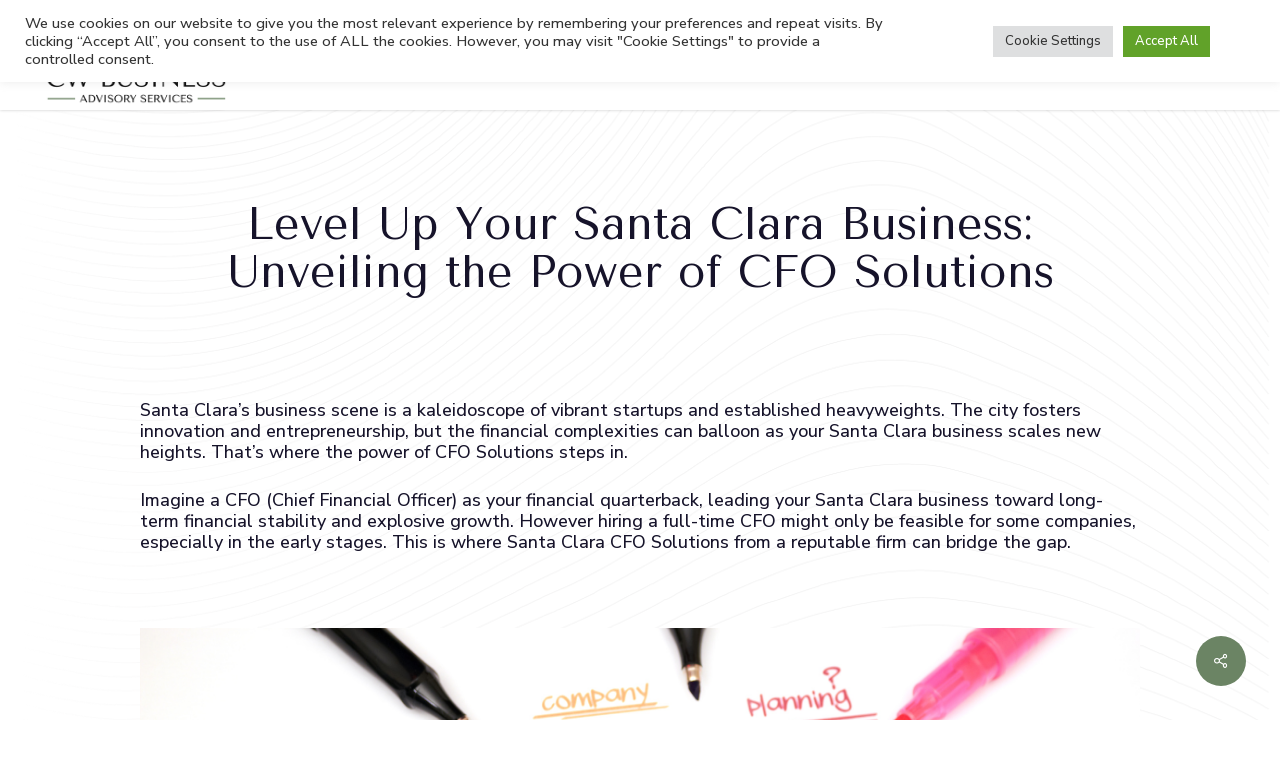

--- FILE ---
content_type: text/html; charset=UTF-8
request_url: https://cwbusinessadvisory.com/blog/level-up-your-santa-clara-business-unveiling-the-power-of-cfo-solutions/
body_size: 17689
content:
<!doctype html>
<html lang="en-US" class="no-js">
<head>
	<meta charset="UTF-8">
	<meta name="viewport" content="width=device-width, initial-scale=1, maximum-scale=1, user-scalable=0" /><meta name='robots' content='index, follow, max-image-preview:large, max-snippet:-1, max-video-preview:-1' />

	<!-- This site is optimized with the Yoast SEO plugin v22.1 - https://yoast.com/wordpress/plugins/seo/ -->
	<title>Unveiling the Power of CFO Solutions</title>
	<meta name="description" content="Explore the power of CFO Solutions! Our experts provide financial strategy, boost performance &amp; free you to focus on core strengths. Learn how CFO Solutions unlock growth for your Santa Clara business. Contact CW Business Advisory today!" />
	<link rel="canonical" href="https://cwbusinessadvisory.com/blog/level-up-your-santa-clara-business-unveiling-the-power-of-cfo-solutions/" />
	<meta property="og:locale" content="en_US" />
	<meta property="og:type" content="article" />
	<meta property="og:title" content="Unveiling the Power of CFO Solutions" />
	<meta property="og:description" content="Explore the power of CFO Solutions! Our experts provide financial strategy, boost performance &amp; free you to focus on core strengths. Learn how CFO Solutions unlock growth for your Santa Clara business. Contact CW Business Advisory today!" />
	<meta property="og:url" content="https://cwbusinessadvisory.com/blog/level-up-your-santa-clara-business-unveiling-the-power-of-cfo-solutions/" />
	<meta property="og:site_name" content="CW Business Advisory Services" />
	<meta property="article:published_time" content="2024-07-04T17:30:18+00:00" />
	<meta property="og:image" content="https://cwbusinessadvisory.com/wp-content/uploads/ACCOUNTING.png" />
	<meta name="author" content="Chen chen Lim" />
	<meta name="twitter:card" content="summary_large_image" />
	<meta name="twitter:label1" content="Written by" />
	<meta name="twitter:data1" content="Chen chen Lim" />
	<meta name="twitter:label2" content="Est. reading time" />
	<meta name="twitter:data2" content="3 minutes" />
	<script type="application/ld+json" class="yoast-schema-graph">{"@context":"https://schema.org","@graph":[{"@type":"Article","@id":"https://cwbusinessadvisory.com/blog/level-up-your-santa-clara-business-unveiling-the-power-of-cfo-solutions/#article","isPartOf":{"@id":"https://cwbusinessadvisory.com/blog/level-up-your-santa-clara-business-unveiling-the-power-of-cfo-solutions/"},"author":{"name":"Chen chen Lim","@id":"https://cwbusinessadvisory.com/#/schema/person/7fbdd91d110db548d69a6b4b96fc2371"},"headline":"Level Up Your Santa Clara Business: Unveiling the Power of CFO Solutions","datePublished":"2024-07-04T17:30:18+00:00","dateModified":"2024-07-04T17:30:18+00:00","mainEntityOfPage":{"@id":"https://cwbusinessadvisory.com/blog/level-up-your-santa-clara-business-unveiling-the-power-of-cfo-solutions/"},"wordCount":643,"publisher":{"@id":"https://cwbusinessadvisory.com/#organization"},"image":{"@id":"https://cwbusinessadvisory.com/blog/level-up-your-santa-clara-business-unveiling-the-power-of-cfo-solutions/#primaryimage"},"thumbnailUrl":"https://cwbusinessadvisory.com/wp-content/uploads/ACCOUNTING.png","articleSection":["Blog"],"inLanguage":"en-US"},{"@type":"WebPage","@id":"https://cwbusinessadvisory.com/blog/level-up-your-santa-clara-business-unveiling-the-power-of-cfo-solutions/","url":"https://cwbusinessadvisory.com/blog/level-up-your-santa-clara-business-unveiling-the-power-of-cfo-solutions/","name":"Unveiling the Power of CFO Solutions","isPartOf":{"@id":"https://cwbusinessadvisory.com/#website"},"primaryImageOfPage":{"@id":"https://cwbusinessadvisory.com/blog/level-up-your-santa-clara-business-unveiling-the-power-of-cfo-solutions/#primaryimage"},"image":{"@id":"https://cwbusinessadvisory.com/blog/level-up-your-santa-clara-business-unveiling-the-power-of-cfo-solutions/#primaryimage"},"thumbnailUrl":"https://cwbusinessadvisory.com/wp-content/uploads/ACCOUNTING.png","datePublished":"2024-07-04T17:30:18+00:00","dateModified":"2024-07-04T17:30:18+00:00","description":"Explore the power of CFO Solutions! Our experts provide financial strategy, boost performance & free you to focus on core strengths. Learn how CFO Solutions unlock growth for your Santa Clara business. Contact CW Business Advisory today!","breadcrumb":{"@id":"https://cwbusinessadvisory.com/blog/level-up-your-santa-clara-business-unveiling-the-power-of-cfo-solutions/#breadcrumb"},"inLanguage":"en-US","potentialAction":[{"@type":"ReadAction","target":["https://cwbusinessadvisory.com/blog/level-up-your-santa-clara-business-unveiling-the-power-of-cfo-solutions/"]}]},{"@type":"ImageObject","inLanguage":"en-US","@id":"https://cwbusinessadvisory.com/blog/level-up-your-santa-clara-business-unveiling-the-power-of-cfo-solutions/#primaryimage","url":"https://cwbusinessadvisory.com/wp-content/uploads/ACCOUNTING.png","contentUrl":"https://cwbusinessadvisory.com/wp-content/uploads/ACCOUNTING.png","width":1080,"height":720,"caption":"cwbusinessadvisory"},{"@type":"BreadcrumbList","@id":"https://cwbusinessadvisory.com/blog/level-up-your-santa-clara-business-unveiling-the-power-of-cfo-solutions/#breadcrumb","itemListElement":[{"@type":"ListItem","position":1,"name":"Home","item":"https://cwbusinessadvisory.com/"},{"@type":"ListItem","position":2,"name":"Level Up Your Santa Clara Business: Unveiling the Power of CFO Solutions"}]},{"@type":"WebSite","@id":"https://cwbusinessadvisory.com/#website","url":"https://cwbusinessadvisory.com/","name":"CW Business Advisory Services","description":"CW Business Advisory Services","publisher":{"@id":"https://cwbusinessadvisory.com/#organization"},"potentialAction":[{"@type":"SearchAction","target":{"@type":"EntryPoint","urlTemplate":"https://cwbusinessadvisory.com/?s={search_term_string}"},"query-input":"required name=search_term_string"}],"inLanguage":"en-US"},{"@type":"Organization","@id":"https://cwbusinessadvisory.com/#organization","name":"CW Business Advisory Services","url":"https://cwbusinessadvisory.com/","logo":{"@type":"ImageObject","inLanguage":"en-US","@id":"https://cwbusinessadvisory.com/#/schema/logo/image/","url":"https://cwbusinessadvisory.com/wp-content/uploads/cwbusiness-logo-final.jpg","contentUrl":"https://cwbusinessadvisory.com/wp-content/uploads/cwbusiness-logo-final.jpg","width":1000,"height":539,"caption":"CW Business Advisory Services"},"image":{"@id":"https://cwbusinessadvisory.com/#/schema/logo/image/"},"sameAs":["https://www.linkedin.com/company/cw-business-advisory/about/?viewAsMember=true","https://twitter.com/cwbizadvisory"]},{"@type":"Person","@id":"https://cwbusinessadvisory.com/#/schema/person/7fbdd91d110db548d69a6b4b96fc2371","name":"Chen chen Lim","image":{"@type":"ImageObject","inLanguage":"en-US","@id":"https://cwbusinessadvisory.com/#/schema/person/image/","url":"https://secure.gravatar.com/avatar/7d56c6a6340edc52f32dbb2636a843b5?s=96&d=mm&r=g","contentUrl":"https://secure.gravatar.com/avatar/7d56c6a6340edc52f32dbb2636a843b5?s=96&d=mm&r=g","caption":"Chen chen Lim"},"url":"https://cwbusinessadvisory.com/author/chen/"}]}</script>
	<!-- / Yoast SEO plugin. -->


<link rel='dns-prefetch' href='//fonts.googleapis.com' />
<link rel="alternate" type="application/rss+xml" title="CW Business Advisory Services &raquo; Feed" href="https://cwbusinessadvisory.com/feed/" />
<link rel="preload" href="https://cwbusinessadvisory.com/wp-content/themes/salient/css/fonts/icomoon.woff?v=1.6" as="font" type="font/woff" crossorigin="anonymous"><link rel='stylesheet' id='cookie-law-info-css' href='https://cwbusinessadvisory.com/wp-content/plugins/cookie-law-info/legacy/public/css/cookie-law-info-public.css?ver=3.2.0' type='text/css' media='all' />
<link rel='stylesheet' id='cookie-law-info-gdpr-css' href='https://cwbusinessadvisory.com/wp-content/plugins/cookie-law-info/legacy/public/css/cookie-law-info-gdpr.css?ver=3.2.0' type='text/css' media='all' />
<link rel='stylesheet' id='salient-social-css' href='https://cwbusinessadvisory.com/wp-content/plugins/salient-social/css/style.css?ver=1.2.3' type='text/css' media='all' />
<style id='salient-social-inline-css' type='text/css'>

  .sharing-default-minimal .nectar-love.loved,
  body .nectar-social[data-color-override="override"].fixed > a:before, 
  body .nectar-social[data-color-override="override"].fixed .nectar-social-inner a,
  .sharing-default-minimal .nectar-social[data-color-override="override"] .nectar-social-inner a:hover,
  .nectar-social.vertical[data-color-override="override"] .nectar-social-inner a:hover {
    background-color: #6b8464;
  }
  .nectar-social.hover .nectar-love.loved,
  .nectar-social.hover > .nectar-love-button a:hover,
  .nectar-social[data-color-override="override"].hover > div a:hover,
  #single-below-header .nectar-social[data-color-override="override"].hover > div a:hover,
  .nectar-social[data-color-override="override"].hover .share-btn:hover,
  .sharing-default-minimal .nectar-social[data-color-override="override"] .nectar-social-inner a {
    border-color: #6b8464;
  }
  #single-below-header .nectar-social.hover .nectar-love.loved i,
  #single-below-header .nectar-social.hover[data-color-override="override"] a:hover,
  #single-below-header .nectar-social.hover[data-color-override="override"] a:hover i,
  #single-below-header .nectar-social.hover .nectar-love-button a:hover i,
  .nectar-love:hover i,
  .hover .nectar-love:hover .total_loves,
  .nectar-love.loved i,
  .nectar-social.hover .nectar-love.loved .total_loves,
  .nectar-social.hover .share-btn:hover, 
  .nectar-social[data-color-override="override"].hover .nectar-social-inner a:hover,
  .nectar-social[data-color-override="override"].hover > div:hover span,
  .sharing-default-minimal .nectar-social[data-color-override="override"] .nectar-social-inner a:not(:hover) i,
  .sharing-default-minimal .nectar-social[data-color-override="override"] .nectar-social-inner a:not(:hover) {
    color: #6b8464;
  }
</style>
<link rel='stylesheet' id='menu-link-manager-styles-css' href='https://cwbusinessadvisory.com/wp-content/plugins/vizi-mobile-dock-nav/css/menu-link-nav-styles.css?ver=1.2' type='text/css' media='all' />
<link rel='stylesheet' id='font-awesome-css' href='https://cwbusinessadvisory.com/wp-content/themes/salient/css/font-awesome-legacy.min.css?ver=4.7.1' type='text/css' media='all' />
<link rel='stylesheet' id='salient-grid-system-css' href='https://cwbusinessadvisory.com/wp-content/themes/salient/css/build/grid-system.css?ver=16.0.5' type='text/css' media='all' />
<link rel='stylesheet' id='main-styles-css' href='https://cwbusinessadvisory.com/wp-content/themes/salient/css/build/style.css?ver=16.0.5' type='text/css' media='all' />
<link rel='stylesheet' id='nectar-header-layout-centered-menu-css' href='https://cwbusinessadvisory.com/wp-content/themes/salient/css/build/header/header-layout-centered-menu.css?ver=16.0.5' type='text/css' media='all' />
<link rel='stylesheet' id='nectar-header-secondary-nav-css' href='https://cwbusinessadvisory.com/wp-content/themes/salient/css/build/header/header-secondary-nav.css?ver=16.0.5' type='text/css' media='all' />
<link rel='stylesheet' id='nectar-single-styles-css' href='https://cwbusinessadvisory.com/wp-content/themes/salient/css/build/single.css?ver=16.0.5' type='text/css' media='all' />
<link rel='stylesheet' id='nectar_default_font_open_sans-css' href='https://fonts.googleapis.com/css?family=Open+Sans%3A300%2C400%2C600%2C700&#038;subset=latin%2Clatin-ext&#038;display=swap' type='text/css' media='all' />
<link rel='stylesheet' id='responsive-css' href='https://cwbusinessadvisory.com/wp-content/themes/salient/css/build/responsive.css?ver=16.0.5' type='text/css' media='all' />
<link rel='stylesheet' id='select2-css' href='https://cwbusinessadvisory.com/wp-content/themes/salient/css/build/plugins/select2.css?ver=4.0.1' type='text/css' media='all' />
<link rel='stylesheet' id='skin-ascend-css' href='https://cwbusinessadvisory.com/wp-content/themes/salient/css/build/ascend.css?ver=16.0.5' type='text/css' media='all' />
<link rel='stylesheet' id='salient-wp-menu-dynamic-css' href='https://cwbusinessadvisory.com/wp-content/uploads/salient/menu-dynamic.css?ver=14061' type='text/css' media='all' />
<link rel='stylesheet' id='js_composer_front-css' href='https://cwbusinessadvisory.com/wp-content/plugins/js_composer_salient/assets/css/js_composer.min.css?ver=6.13.1' type='text/css' media='all' />
<link rel='stylesheet' id='vizisites-addons-css' href='https://cwbusinessadvisory.com/wp-content/plugins/vizisites-addons/public/css/vizisites-addons-public.css?ver=1.0.0' type='text/css' media='all' />
<link rel='stylesheet' id='dynamic-css-css' href='https://cwbusinessadvisory.com/wp-content/themes/salient/css/salient-dynamic-styles.css?ver=80226' type='text/css' media='all' />
<style id='dynamic-css-inline-css' type='text/css'>
#page-header-bg[data-post-hs="default_minimal"] .inner-wrap{text-align:center}#page-header-bg[data-post-hs="default_minimal"] .inner-wrap >a,.material #page-header-bg.fullscreen-header .inner-wrap >a{color:#fff;font-weight:600;border:var(--nectar-border-thickness) solid rgba(255,255,255,0.4);padding:4px 10px;margin:5px 6px 0 5px;display:inline-block;transition:all 0.2s ease;-webkit-transition:all 0.2s ease;font-size:14px;line-height:18px}body.material #page-header-bg.fullscreen-header .inner-wrap >a{margin-bottom:15px;}body.material #page-header-bg.fullscreen-header .inner-wrap >a{border:none;padding:6px 10px}body[data-button-style^="rounded"] #page-header-bg[data-post-hs="default_minimal"] .inner-wrap >a,body[data-button-style^="rounded"].material #page-header-bg.fullscreen-header .inner-wrap >a{border-radius:100px}body.single [data-post-hs="default_minimal"] #single-below-header span,body.single .heading-title[data-header-style="default_minimal"] #single-below-header span{line-height:14px;}#page-header-bg[data-post-hs="default_minimal"] #single-below-header{text-align:center;position:relative;z-index:100}#page-header-bg[data-post-hs="default_minimal"] #single-below-header span{float:none;display:inline-block}#page-header-bg[data-post-hs="default_minimal"] .inner-wrap >a:hover,#page-header-bg[data-post-hs="default_minimal"] .inner-wrap >a:focus{border-color:transparent}#page-header-bg.fullscreen-header .avatar,#page-header-bg[data-post-hs="default_minimal"] .avatar{border-radius:100%}#page-header-bg.fullscreen-header .meta-author span,#page-header-bg[data-post-hs="default_minimal"] .meta-author span{display:block}#page-header-bg.fullscreen-header .meta-author img{margin-bottom:0;height:50px;width:auto}#page-header-bg[data-post-hs="default_minimal"] .meta-author img{margin-bottom:0;height:40px;width:auto}#page-header-bg[data-post-hs="default_minimal"] .author-section{position:absolute;bottom:30px}#page-header-bg.fullscreen-header .meta-author,#page-header-bg[data-post-hs="default_minimal"] .meta-author{font-size:18px}#page-header-bg.fullscreen-header .author-section .meta-date,#page-header-bg[data-post-hs="default_minimal"] .author-section .meta-date{font-size:12px;color:rgba(255,255,255,0.8)}#page-header-bg.fullscreen-header .author-section .meta-date i{font-size:12px}#page-header-bg[data-post-hs="default_minimal"] .author-section .meta-date i{font-size:11px;line-height:14px}#page-header-bg[data-post-hs="default_minimal"] .author-section .avatar-post-info{position:relative;top:-5px}#page-header-bg.fullscreen-header .author-section a,#page-header-bg[data-post-hs="default_minimal"] .author-section a{display:block;margin-bottom:-2px}#page-header-bg[data-post-hs="default_minimal"] .author-section a{font-size:14px;line-height:14px}#page-header-bg.fullscreen-header .author-section a:hover,#page-header-bg[data-post-hs="default_minimal"] .author-section a:hover{color:rgba(255,255,255,0.85)!important}#page-header-bg.fullscreen-header .author-section,#page-header-bg[data-post-hs="default_minimal"] .author-section{width:100%;z-index:10;text-align:center}#page-header-bg.fullscreen-header .author-section{margin-top:25px;}#page-header-bg.fullscreen-header .author-section span,#page-header-bg[data-post-hs="default_minimal"] .author-section span{padding-left:0;line-height:20px;font-size:20px}#page-header-bg.fullscreen-header .author-section .avatar-post-info,#page-header-bg[data-post-hs="default_minimal"] .author-section .avatar-post-info{margin-left:10px}#page-header-bg.fullscreen-header .author-section .avatar-post-info,#page-header-bg.fullscreen-header .author-section .meta-author,#page-header-bg[data-post-hs="default_minimal"] .author-section .avatar-post-info,#page-header-bg[data-post-hs="default_minimal"] .author-section .meta-author{text-align:left;display:inline-block;top:9px}@media only screen and (min-width :690px) and (max-width :999px){body.single-post #page-header-bg[data-post-hs="default_minimal"]{padding-top:10%;padding-bottom:10%;}}@media only screen and (max-width :690px){#ajax-content-wrap #page-header-bg[data-post-hs="default_minimal"] #single-below-header span:not(.rich-snippet-hidden),#ajax-content-wrap .row.heading-title[data-header-style="default_minimal"] .col.section-title span.meta-category{display:inline-block;}.container-wrap[data-remove-post-comment-number="0"][data-remove-post-author="0"][data-remove-post-date="0"] .heading-title[data-header-style="default_minimal"] #single-below-header > span,#page-header-bg[data-post-hs="default_minimal"] .span_6[data-remove-post-comment-number="0"][data-remove-post-author="0"][data-remove-post-date="0"] #single-below-header > span{padding:0 8px;}.container-wrap[data-remove-post-comment-number="0"][data-remove-post-author="0"][data-remove-post-date="0"] .heading-title[data-header-style="default_minimal"] #single-below-header span,#page-header-bg[data-post-hs="default_minimal"] .span_6[data-remove-post-comment-number="0"][data-remove-post-author="0"][data-remove-post-date="0"] #single-below-header span{font-size:13px;line-height:10px;}.material #page-header-bg.fullscreen-header .author-section{margin-top:5px;}#page-header-bg.fullscreen-header .author-section{bottom:20px;}#page-header-bg.fullscreen-header .author-section .meta-date:not(.updated){margin-top:-4px;display:block;}#page-header-bg.fullscreen-header .author-section .avatar-post-info{margin:10px 0 0 0;}}#page-header-bg h1,#page-header-bg .subheader,.nectar-box-roll .overlaid-content h1,.nectar-box-roll .overlaid-content .subheader,#page-header-bg #portfolio-nav a i,body .section-title #portfolio-nav a:hover i,.page-header-no-bg h1,.page-header-no-bg span,#page-header-bg #portfolio-nav a i,#page-header-bg span,#page-header-bg #single-below-header a:hover,#page-header-bg #single-below-header a:focus,#page-header-bg.fullscreen-header .author-section a{color:#ffffff!important;}body #page-header-bg .pinterest-share i,body #page-header-bg .facebook-share i,body #page-header-bg .linkedin-share i,body #page-header-bg .twitter-share i,body #page-header-bg .google-plus-share i,body #page-header-bg .icon-salient-heart,body #page-header-bg .icon-salient-heart-2{color:#ffffff;}#page-header-bg[data-post-hs="default_minimal"] .inner-wrap > a:not(:hover){color:#ffffff;border-color:rgba(255,255,255,0.4);}.single #page-header-bg #single-below-header > span{border-color:rgba(255,255,255,0.4);}body .section-title #portfolio-nav a:hover i{opacity:0.75;}.single #page-header-bg .blog-title #single-meta .nectar-social.hover > div a,.single #page-header-bg .blog-title #single-meta > div a,.single #page-header-bg .blog-title #single-meta ul .n-shortcode a,#page-header-bg .blog-title #single-meta .nectar-social.hover .share-btn{border-color:rgba(255,255,255,0.4);}.single #page-header-bg .blog-title #single-meta .nectar-social.hover > div a:hover,#page-header-bg .blog-title #single-meta .nectar-social.hover .share-btn:hover,.single #page-header-bg .blog-title #single-meta div > a:hover,.single #page-header-bg .blog-title #single-meta ul .n-shortcode a:hover,.single #page-header-bg .blog-title #single-meta ul li:not(.meta-share-count):hover > a{border-color:rgba(255,255,255,1);}.single #page-header-bg #single-meta div span,.single #page-header-bg #single-meta > div a,.single #page-header-bg #single-meta > div i{color:#ffffff!important;}.single #page-header-bg #single-meta ul .meta-share-count .nectar-social a i{color:rgba(255,255,255,0.7)!important;}.single #page-header-bg #single-meta ul .meta-share-count .nectar-social a:hover i{color:rgba(255,255,255,1)!important;}#header-space{background-color:#ffffff}@media only screen and (min-width:1000px){body #ajax-content-wrap.no-scroll{min-height:calc(100vh - 194px);height:calc(100vh - 194px)!important;}}@media only screen and (min-width:1000px){#page-header-wrap.fullscreen-header,#page-header-wrap.fullscreen-header #page-header-bg,html:not(.nectar-box-roll-loaded) .nectar-box-roll > #page-header-bg.fullscreen-header,.nectar_fullscreen_zoom_recent_projects,#nectar_fullscreen_rows:not(.afterLoaded) > div{height:calc(100vh - 193px);}.wpb_row.vc_row-o-full-height.top-level,.wpb_row.vc_row-o-full-height.top-level > .col.span_12{min-height:calc(100vh - 193px);}html:not(.nectar-box-roll-loaded) .nectar-box-roll > #page-header-bg.fullscreen-header{top:194px;}.nectar-slider-wrap[data-fullscreen="true"]:not(.loaded),.nectar-slider-wrap[data-fullscreen="true"]:not(.loaded) .swiper-container{height:calc(100vh - 192px)!important;}.admin-bar .nectar-slider-wrap[data-fullscreen="true"]:not(.loaded),.admin-bar .nectar-slider-wrap[data-fullscreen="true"]:not(.loaded) .swiper-container{height:calc(100vh - 192px - 32px)!important;}}.admin-bar[class*="page-template-template-no-header"] .wpb_row.vc_row-o-full-height.top-level,.admin-bar[class*="page-template-template-no-header"] .wpb_row.vc_row-o-full-height.top-level > .col.span_12{min-height:calc(100vh - 32px);}body[class*="page-template-template-no-header"] .wpb_row.vc_row-o-full-height.top-level,body[class*="page-template-template-no-header"] .wpb_row.vc_row-o-full-height.top-level > .col.span_12{min-height:100vh;}@media only screen and (max-width:999px){.using-mobile-browser #nectar_fullscreen_rows:not(.afterLoaded):not([data-mobile-disable="on"]) > div{height:calc(100vh - 146px);}.using-mobile-browser .wpb_row.vc_row-o-full-height.top-level,.using-mobile-browser .wpb_row.vc_row-o-full-height.top-level > .col.span_12,[data-permanent-transparent="1"].using-mobile-browser .wpb_row.vc_row-o-full-height.top-level,[data-permanent-transparent="1"].using-mobile-browser .wpb_row.vc_row-o-full-height.top-level > .col.span_12{min-height:calc(100vh - 146px);}html:not(.nectar-box-roll-loaded) .nectar-box-roll > #page-header-bg.fullscreen-header,.nectar_fullscreen_zoom_recent_projects,.nectar-slider-wrap[data-fullscreen="true"]:not(.loaded),.nectar-slider-wrap[data-fullscreen="true"]:not(.loaded) .swiper-container,#nectar_fullscreen_rows:not(.afterLoaded):not([data-mobile-disable="on"]) > div{height:calc(100vh - 93px);}.wpb_row.vc_row-o-full-height.top-level,.wpb_row.vc_row-o-full-height.top-level > .col.span_12{min-height:calc(100vh - 93px);}body[data-transparent-header="false"] #ajax-content-wrap.no-scroll{min-height:calc(100vh - 93px);height:calc(100vh - 93px);}}#ajax-content-wrap .col[data-padding-pos="top-bottom"]> .vc_column-inner,#ajax-content-wrap .col[data-padding-pos="top-bottom"] > .n-sticky > .vc_column-inner{padding-left:0;padding-right:0}.col.padding-3-percent > .vc_column-inner,.col.padding-3-percent > .n-sticky > .vc_column-inner{padding:calc(600px * 0.03);}@media only screen and (max-width:690px){.col.padding-3-percent > .vc_column-inner,.col.padding-3-percent > .n-sticky > .vc_column-inner{padding:calc(100vw * 0.03);}}@media only screen and (min-width:1000px){.col.padding-3-percent > .vc_column-inner,.col.padding-3-percent > .n-sticky > .vc_column-inner{padding:calc((100vw - 180px) * 0.03);}.column_container:not(.vc_col-sm-12) .col.padding-3-percent > .vc_column-inner{padding:calc((100vw - 180px) * 0.015);}}@media only screen and (min-width:1425px){.col.padding-3-percent > .vc_column-inner{padding:calc(1245px * 0.03);}.column_container:not(.vc_col-sm-12) .col.padding-3-percent > .vc_column-inner{padding:calc(1245px * 0.015);}}.full-width-content .col.padding-3-percent > .vc_column-inner{padding:calc(100vw * 0.03);}@media only screen and (max-width:999px){.full-width-content .col.padding-3-percent > .vc_column-inner{padding:calc(100vw * 0.03);}}@media only screen and (min-width:1000px){.full-width-content .column_container:not(.vc_col-sm-12) .col.padding-3-percent > .vc_column-inner{padding:calc(100vw * 0.015);}}#ajax-content-wrap .col[data-padding-pos="left-right"] > .vc_column-inner,#ajax-content-wrap .col[data-padding-pos="left-right"] > .n-sticky > .vc_column-inner{padding-top:0;padding-bottom:0}.col.padding-4-percent > .vc_column-inner,.col.padding-4-percent > .n-sticky > .vc_column-inner{padding:calc(600px * 0.06);}@media only screen and (max-width:690px){.col.padding-4-percent > .vc_column-inner,.col.padding-4-percent > .n-sticky > .vc_column-inner{padding:calc(100vw * 0.06);}}@media only screen and (min-width:1000px){.col.padding-4-percent > .vc_column-inner,.col.padding-4-percent > .n-sticky > .vc_column-inner{padding:calc((100vw - 180px) * 0.04);}.column_container:not(.vc_col-sm-12) .col.padding-4-percent > .vc_column-inner{padding:calc((100vw - 180px) * 0.02);}}@media only screen and (min-width:1425px){.col.padding-4-percent > .vc_column-inner{padding:calc(1245px * 0.04);}.column_container:not(.vc_col-sm-12) .col.padding-4-percent > .vc_column-inner{padding:calc(1245px * 0.02);}}.full-width-content .col.padding-4-percent > .vc_column-inner{padding:calc(100vw * 0.04);}@media only screen and (max-width:999px){.full-width-content .col.padding-4-percent > .vc_column-inner{padding:calc(100vw * 0.06);}}@media only screen and (min-width:1000px){.full-width-content .column_container:not(.vc_col-sm-12) .col.padding-4-percent > .vc_column-inner{padding:calc(100vw * 0.02);}}.nectar_icon_wrap[data-style*="default"][data-color*="extra-color-gradient"] .nectar_icon i{border-radius:0!important;text-align:center;}.nectar_icon_wrap[data-style*="default"][data-color*="extra-color-gradient"] .nectar_icon i:before{vertical-align:top;}.nectar_icon_wrap[data-style*="default"][data-color*="extra-color-gradient"] .nectar_icon i[class*="fa-"],.nectar_icon_wrap[data-style*="default"][data-color*="extra-color-gradient"] .nectar_icon i[class^="icon-"]{vertical-align:baseline;}.img-with-aniamtion-wrap[data-max-width="50%"].center .inner{display:inline-block;}@media only screen and (max-width:999px){body .vc_row-fluid:not(.full-width-content) > .span_12 .vc_col-sm-2:not(:last-child):not([class*="vc_col-xs-"]){margin-bottom:25px;}}@media only screen and (min-width :690px) and (max-width :999px){body .vc_col-sm-2{width:31.2%;margin-left:3.1%;}body .full-width-content .vc_col-sm-2{width:33.3%;margin-left:0;}.vc_row-fluid .vc_col-sm-2[class*="vc_col-sm-"]:first-child:not([class*="offset"]),.vc_row-fluid .vc_col-sm-2[class*="vc_col-sm-"]:nth-child(3n+4):not([class*="offset"]){margin-left:0;}}@media only screen and (max-width :690px){body .vc_row-fluid .vc_col-sm-2:not([class*="vc_col-xs"]),body .vc_row-fluid.full-width-content .vc_col-sm-2:not([class*="vc_col-xs"]){width:50%;}.vc_row-fluid .vc_col-sm-2[class*="vc_col-sm-"]:first-child:not([class*="offset"]),.vc_row-fluid .vc_col-sm-2[class*="vc_col-sm-"]:nth-child(2n+3):not([class*="offset"]){margin-left:0;}}@media only screen and (max-width:999px){body .wpb_column.force-tablet-text-align-left,body .wpb_column.force-tablet-text-align-left .col{text-align:left!important;}body .wpb_column.force-tablet-text-align-right,body .wpb_column.force-tablet-text-align-right .col{text-align:right!important;}body .wpb_column.force-tablet-text-align-center,body .wpb_column.force-tablet-text-align-center .col,body .wpb_column.force-tablet-text-align-center .vc_custom_heading,body .wpb_column.force-tablet-text-align-center .nectar-cta{text-align:center!important;}.wpb_column.force-tablet-text-align-center .img-with-aniamtion-wrap img{display:inline-block;}}@media only screen and (max-width:690px){.img-with-aniamtion-wrap.margin_bottom_phone_3pct{margin-bottom:3%!important;}}@media only screen and (max-width:690px){.img-with-aniamtion-wrap.margin_top_phone_3pct{margin-top:3%!important;}}@media only screen and (max-width:690px){html body .wpb_column.force-phone-text-align-left,html body .wpb_column.force-phone-text-align-left .col{text-align:left!important;}html body .wpb_column.force-phone-text-align-right,html body .wpb_column.force-phone-text-align-right .col{text-align:right!important;}html body .wpb_column.force-phone-text-align-center,html body .wpb_column.force-phone-text-align-center .col,html body .wpb_column.force-phone-text-align-center .vc_custom_heading,html body .wpb_column.force-phone-text-align-center .nectar-cta{text-align:center!important;}.wpb_column.force-phone-text-align-center .img-with-aniamtion-wrap img{display:inline-block;}}@media only screen and (max-width:690px){body .wpb_row .wpb_column.padding-5-percent_phone > .vc_column-inner,body .wpb_row .wpb_column.padding-5-percent_phone > .n-sticky > .vc_column-inner{padding:calc(690px * 0.05);}}.screen-reader-text,.nectar-skip-to-content:not(:focus){border:0;clip:rect(1px,1px,1px,1px);clip-path:inset(50%);height:1px;margin:-1px;overflow:hidden;padding:0;position:absolute!important;width:1px;word-wrap:normal!important;}.row .col img:not([srcset]){width:auto;}.row .col img.img-with-animation.nectar-lazy:not([srcset]){width:100%;}
/*Fixes Overlapping Cookies Bar Button with Accessibility Icon*/
a#wt-cli-accept-all-btn {
    margin-right: 45px!important;
}
.white a,.white-text a{
    color:#fff !important;
}

/*Remove Header Lines*/
body:not(.material) #header-secondary-outer nav > ul > li:last-child {
    border-right: none!important;
}
#header-secondary-outer nav >ul >li >a {
    border-left: none!important;
}
body:not(.material) #header-secondary-outer nav ul.sf-menu {
    border-top: none!important;
}

/*Removes unnecessary details on blog posts*/
span.meta-author, span.meta-category, span.meta-comment-count{
    display:none;
}
.single #single-below-header {
    display:none;
}

/*Secondary Nav font change*/
body #header-secondary-outer nav > ul > li > a {
    line-height: 18px!important;
    font-size: 16px!important;
}

/*Toggle Font Size*/
div[data-style="default"] .toggle h3 a {
    font-size: 16px!important;
    line-height: 18px!important;
}


/*Toggle Background Color*/
/*
body .toggle h3 a {
    color: #000000 !important;
}

.toggle h3 a i {
    color: #000;
}
*/

/*Form Styling*/
.container-wrap input[type=text]:hover {
    border-color: #000000;
}

.container-wrap textarea:hover {
    border-color: #000000;
}

/*Drop Shadow for Images*/
.shadow img {
box-shadow: 0px 0px 50px rgba(0,0,0,0.2); 
-moz-box-shadow:  0px 0px 50px rgba(0,0,0,0.2); 
-webkit-box-shadow:  0px 0px 50px rgba(0,0,0,0.2); 
-o-box-shadow:  0px 0px 50px rgba(0,0,0,0.2); 
border-radius: 12px;
}

/*Icon List Styling*/
.nectar-icon-list-item .content {
    color: #000000;
}

/*Footer Formatting*/
#white body a {
    color: #ffffff!important
}

/*ADA Icon overlap mobile dock fix */
body .uwy.userway_p3 .userway_buttons_wrapper {
  left: calc(100vw - 6px) !important;
  bottom: 6px!important;
}

/*Remove Default Bottom Row Padding*/
.container-wrap .row >.wpb_row:not(.full-width-section):not(.full-width-content):last-child{
    margin-bottom: 0px !important;
}

/*Mobile and Tablet Text Alignment for Tabs Element*/
@media only screen and (max-width:680px){
    ul.wpb_tabs_nav.ui-tabs-nav.clearfix li{
        word-break: normal;
        white-space: normal;
    }
}

/*Logo Padding Removal*/
@media only screen and (min-width: 1000px) {
#header-outer #logo, #header-outer .logo-spacing {
    margin-top: 5px;
    margin-bottom: 5px;
    position: relative;
}
}

/*Page Background*/
body .container-wrap { 
    background: url(https://cwbusinessadvisory.com/wp-content/uploads/cwa-bg.png); 
    background-repeat: no-repeat;
    background-position: center;
    background-attachment: fixed;
    background-size:cover;
}

/*Disable Fancy Box Hover on Mobile*/
@media only screen and (max-width:680px){
 .nectar-fancy-box[data-style=hover_desc] .hover-content {
       opacity: 1 !important;
       position: relative !important;
       margin-top: 0px !important;
       transform: translateY(0px) !important;
   }
   .heading-wrap {
       transform: translateY(0px) !important;
   }
}

/*Image Shadow*/
.shadow img {
box-shadow: 0px 0px 35px rgba(0,0,0,0.2); 
-moz-box-shadow:  0px 0px 35px rgba(0,0,0,0.2); 
-webkit-box-shadow:  0px 0px 35px rgba(0,0,0,0.2); 
-o-box-shadow:  0px 0px 35px rgba(0,0,0,0.2); 
}

.shadow-left img {
    box-shadow: 80px -80px 0 -65px #6b8464, -80px 80px 0 -65px #84aeba;
}

@media only screen and (min-width: 1000px) {
#header-secondary-outer, #header-outer #header-secondary-outer, body #header-outer #mobile-menu .secondary-header-text {
    background-color: #6b8464;
    display: none;
}
}
</style>
<link rel='stylesheet' id='redux-google-fonts-salient_redux-css' href='https://fonts.googleapis.com/css?family=Tenor+Sans%3A400%7CNunito+Sans%3A500%2C500italic%2C700%2C600&#038;subset=latin&#038;display=swap&#038;ver=d2bc015ba7944d027ed71f3f6e652a9d' type='text/css' media='all' />
<script type="text/javascript" src="https://cwbusinessadvisory.com/wp-includes/js/jquery/jquery.min.js?ver=3.7.1" id="jquery-core-js"></script>
<script type="text/javascript" src="https://cwbusinessadvisory.com/wp-includes/js/jquery/jquery-migrate.min.js?ver=3.4.1" id="jquery-migrate-js"></script>
<script type="text/javascript" id="cookie-law-info-js-extra">
/* <![CDATA[ */
var Cli_Data = {"nn_cookie_ids":[],"cookielist":[],"non_necessary_cookies":[],"ccpaEnabled":"","ccpaRegionBased":"","ccpaBarEnabled":"","strictlyEnabled":["necessary","obligatoire"],"ccpaType":"gdpr","js_blocking":"1","custom_integration":"","triggerDomRefresh":"","secure_cookies":""};
var cli_cookiebar_settings = {"animate_speed_hide":"500","animate_speed_show":"500","background":"#FFF","border":"#b1a6a6c2","border_on":"","button_1_button_colour":"#61a229","button_1_button_hover":"#4e8221","button_1_link_colour":"#fff","button_1_as_button":"1","button_1_new_win":"","button_2_button_colour":"#333","button_2_button_hover":"#292929","button_2_link_colour":"#444","button_2_as_button":"","button_2_hidebar":"","button_3_button_colour":"#dedfe0","button_3_button_hover":"#b2b2b3","button_3_link_colour":"#333333","button_3_as_button":"1","button_3_new_win":"","button_4_button_colour":"#dedfe0","button_4_button_hover":"#b2b2b3","button_4_link_colour":"#333333","button_4_as_button":"1","button_7_button_colour":"#61a229","button_7_button_hover":"#4e8221","button_7_link_colour":"#fff","button_7_as_button":"1","button_7_new_win":"","font_family":"inherit","header_fix":"1","notify_animate_hide":"1","notify_animate_show":"","notify_div_id":"#cookie-law-info-bar","notify_position_horizontal":"right","notify_position_vertical":"top","scroll_close":"","scroll_close_reload":"","accept_close_reload":"","reject_close_reload":"","showagain_tab":"","showagain_background":"#fff","showagain_border":"#000","showagain_div_id":"#cookie-law-info-again","showagain_x_position":"100px","text":"#333333","show_once_yn":"","show_once":"10000","logging_on":"","as_popup":"","popup_overlay":"1","bar_heading_text":"","cookie_bar_as":"banner","popup_showagain_position":"bottom-right","widget_position":"left"};
var log_object = {"ajax_url":"https:\/\/cwbusinessadvisory.com\/wp-admin\/admin-ajax.php"};
/* ]]> */
</script>
<script type="text/javascript" src="https://cwbusinessadvisory.com/wp-content/plugins/cookie-law-info/legacy/public/js/cookie-law-info-public.js?ver=3.2.0" id="cookie-law-info-js"></script>
<script type="text/javascript" src="https://cwbusinessadvisory.com/wp-content/plugins/vizisites-addons/public/js/vizisites-addons-public.js?ver=1.0.0" id="vizisites-addons-js"></script>
<link rel="https://api.w.org/" href="https://cwbusinessadvisory.com/wp-json/" /><link rel="alternate" type="application/json" href="https://cwbusinessadvisory.com/wp-json/wp/v2/posts/8769" /><link rel="EditURI" type="application/rsd+xml" title="RSD" href="https://cwbusinessadvisory.com/xmlrpc.php?rsd" />

<link rel='shortlink' href='https://cwbusinessadvisory.com/?p=8769' />
<link rel="alternate" type="application/json+oembed" href="https://cwbusinessadvisory.com/wp-json/oembed/1.0/embed?url=https%3A%2F%2Fcwbusinessadvisory.com%2Fblog%2Flevel-up-your-santa-clara-business-unveiling-the-power-of-cfo-solutions%2F" />
<link rel="alternate" type="text/xml+oembed" href="https://cwbusinessadvisory.com/wp-json/oembed/1.0/embed?url=https%3A%2F%2Fcwbusinessadvisory.com%2Fblog%2Flevel-up-your-santa-clara-business-unveiling-the-power-of-cfo-solutions%2F&#038;format=xml" />
<script type="text/javascript"> var root = document.getElementsByTagName( "html" )[0]; root.setAttribute( "class", "js" ); </script><script>
document.addEventListener('DOMContentLoaded', function() {
    document.querySelectorAll('.main-box-service .inner-box-service').forEach((el) => {
        var module_bg = el.querySelector('.box-bg').getAttribute('style');
        el.querySelector('.nectar-fancy-box').onmouseover= () => {
            document.querySelector('.main-box-service .row-bg.using-image').setAttribute('style', module_bg);
        };
    });
});
</script>
<style>
.inner-box-service .box-bg {
    display: none;
}
@media only screen and (max-width: 999px){
.main-box-service .row-bg.using-image {
    background-position: center bottom;
}
.inner-box-service .nectar-fancy-box.using-img{
    max-height: 450px !important;
    height: 425px;
min-height: unset !important;
}
}
@media only screen and (max-width: 620px){

.inner-box-service .nectar-fancy-box.using-img{
max-height: 370px !important;
    height: 370px;
min-height: unset !important;
}
}
</style><meta name="redi-version" content="1.2.1" /><meta name="generator" content="Powered by WPBakery Page Builder - drag and drop page builder for WordPress."/>
<noscript><style> .wpb_animate_when_almost_visible { opacity: 1; }</style></noscript></head><body class="post-template-default single single-post postid-8769 single-format-standard nectar-auto-lightbox ascend wpb-js-composer js-comp-ver-6.13.1 vc_responsive" data-footer-reveal="false" data-footer-reveal-shadow="none" data-header-format="centered-menu" data-body-border="off" data-boxed-style="" data-header-breakpoint="1356" data-dropdown-style="minimal" data-cae="easeOutCubic" data-cad="750" data-megamenu-width="contained" data-aie="none" data-ls="magnific" data-apte="standard" data-hhun="0" data-fancy-form-rcs="1" data-form-style="default" data-form-submit="regular" data-is="minimal" data-button-style="slightly_rounded_shadow" data-user-account-button="false" data-flex-cols="true" data-col-gap="default" data-header-inherit-rc="true" data-header-search="false" data-animated-anchors="true" data-ajax-transitions="false" data-full-width-header="true" data-slide-out-widget-area="true" data-slide-out-widget-area-style="simple" data-user-set-ocm="off" data-loading-animation="none" data-bg-header="false" data-responsive="1" data-ext-responsive="true" data-ext-padding="90" data-header-resize="1" data-header-color="custom" data-cart="false" data-remove-m-parallax="" data-remove-m-video-bgs="" data-m-animate="0" data-force-header-trans-color="light" data-smooth-scrolling="0" data-permanent-transparent="false" >
	
	<script type="text/javascript">
	 (function(window, document) {

		 if(navigator.userAgent.match(/(Android|iPod|iPhone|iPad|BlackBerry|IEMobile|Opera Mini)/)) {
			 document.body.className += " using-mobile-browser mobile ";
		 }

		 if( !("ontouchstart" in window) ) {

			 var body = document.querySelector("body");
			 var winW = window.innerWidth;
			 var bodyW = body.clientWidth;

			 if (winW > bodyW + 4) {
				 body.setAttribute("style", "--scroll-bar-w: " + (winW - bodyW - 4) + "px");
			 } else {
				 body.setAttribute("style", "--scroll-bar-w: 0px");
			 }
		 }

	 })(window, document);
   </script><a href="#ajax-content-wrap" class="nectar-skip-to-content">Skip to main content</a>	
	<div id="header-space" data-secondary-header-display="full" data-header-mobile-fixed='1'></div> 
	
		<div id="header-outer" data-has-menu="true" data-has-buttons="no" data-header-button_style="hover_scale" data-using-pr-menu="true" data-mobile-fixed="1" data-ptnm="false" data-lhe="default" data-user-set-bg="#ffffff" data-format="centered-menu" data-permanent-transparent="false" data-megamenu-rt="0" data-remove-fixed="0" data-header-resize="1" data-cart="false" data-transparency-option="" data-box-shadow="small" data-shrink-num="6" data-using-secondary="1" data-using-logo="1" data-logo-height="100" data-m-logo-height="70" data-padding="30" data-full-width="true" data-condense="false" >
			
	<div id="header-secondary-outer" class="centered-menu" data-mobile="display_full" data-remove-fixed="0" data-lhe="default" data-secondary-text="false" data-full-width="true" data-mobile-fixed="1" data-permanent-transparent="false" >
		<div class="container">
			<nav>
									<ul class="sf-menu">
						<li id="menu-item-8303" class="menu-item menu-item-type-post_type menu-item-object-page nectar-regular-menu-item menu-item-8303"><a href="https://cwbusinessadvisory.com/book-a-consultation/"><span class="menu-title-text">Book a Consultation</span></a></li>
					</ul>
									
			</nav>
		</div>
	</div>
	

<header id="top">
	<div class="container">
		<div class="row">
			<div class="col span_3">
								<a id="logo" href="https://cwbusinessadvisory.com" data-supplied-ml-starting-dark="true" data-supplied-ml-starting="true" data-supplied-ml="false" >
					<img class="stnd skip-lazy default-logo" width="800" height="440" alt="CW Business Advisory Services" src="https://cwbusinessadvisory.com/wp-content/uploads/cwbusiness-logo-final.png" srcset="https://cwbusinessadvisory.com/wp-content/uploads/cwbusiness-logo-final.png 1x, https://cwbusinessadvisory.com/wp-content/uploads/cwbusiness-logo-final.png 2x" />				</a>
							</div><!--/span_3-->

			<div class="col span_9 col_last">
									<div class="nectar-mobile-only mobile-header"><div class="inner"></div></div>
													<div class="slide-out-widget-area-toggle mobile-icon simple" data-custom-color="false" data-icon-animation="simple-transform">
						<div> <a href="#sidewidgetarea" role="button" aria-label="Navigation Menu" aria-expanded="false" class="closed">
							<span class="screen-reader-text">Menu</span><span aria-hidden="true"> <i class="lines-button x2"> <i class="lines"></i> </i> </span>
						</a></div>
					</div>
				
									<nav>
													<ul class="sf-menu">
								<li id="menu-item-7703" class="menu-item menu-item-type-post_type menu-item-object-page menu-item-home nectar-regular-menu-item menu-item-7703"><a href="https://cwbusinessadvisory.com/"><span class="menu-title-text">Home</span></a></li>
<li id="menu-item-8300" class="menu-item menu-item-type-custom menu-item-object-custom menu-item-has-children nectar-regular-menu-item menu-item-8300"><a href="#"><span class="menu-title-text">About</span></a>
<ul class="sub-menu">
	<li id="menu-item-8312" class="menu-item menu-item-type-post_type menu-item-object-page nectar-regular-menu-item menu-item-8312"><a href="https://cwbusinessadvisory.com/meet-our-founder/"><span class="menu-title-text">Meet Our Founder</span></a></li>
	<li id="menu-item-8298" class="menu-item menu-item-type-post_type menu-item-object-page nectar-regular-menu-item menu-item-8298"><a href="https://cwbusinessadvisory.com/testimonials/"><span class="menu-title-text">Testimonials</span></a></li>
	<li id="menu-item-8293" class="menu-item menu-item-type-post_type menu-item-object-page nectar-regular-menu-item menu-item-8293"><a href="https://cwbusinessadvisory.com/faqs/"><span class="menu-title-text">FAQs</span></a></li>
	<li id="menu-item-8450" class="menu-item menu-item-type-post_type menu-item-object-page nectar-regular-menu-item menu-item-8450"><a href="https://cwbusinessadvisory.com/blog/"><span class="menu-title-text">Blog</span></a></li>
</ul>
</li>
<li id="menu-item-8367" class="menu-item menu-item-type-post_type menu-item-object-page menu-item-has-children nectar-regular-menu-item menu-item-8367"><a href="https://cwbusinessadvisory.com/services/"><span class="menu-title-text">Services</span></a>
<ul class="sub-menu">
	<li id="menu-item-8296" class="menu-item menu-item-type-post_type menu-item-object-page nectar-regular-menu-item menu-item-8296"><a href="https://cwbusinessadvisory.com/cfo-services/"><span class="menu-title-text">CFO Services</span></a></li>
	<li id="menu-item-8297" class="menu-item menu-item-type-post_type menu-item-object-page nectar-regular-menu-item menu-item-8297"><a href="https://cwbusinessadvisory.com/bookkeeping-services/"><span class="menu-title-text">Bookkeeping Services</span></a></li>
	<li id="menu-item-8295" class="menu-item menu-item-type-post_type menu-item-object-page nectar-regular-menu-item menu-item-8295"><a href="https://cwbusinessadvisory.com/ma-support-and-exit-planning-consulting-services/"><span class="menu-title-text">M&#038;A Support and Exit Planning Consulting</span></a></li>
</ul>
</li>
<li id="menu-item-9067" class="menu-item menu-item-type-custom menu-item-object-custom menu-item-has-children nectar-regular-menu-item menu-item-9067"><a href="#"><span class="menu-title-text">Industries</span></a>
<ul class="sub-menu">
	<li id="menu-item-8954" class="menu-item menu-item-type-post_type menu-item-object-page nectar-regular-menu-item menu-item-8954"><a href="https://cwbusinessadvisory.com/professional-services/"><span class="menu-title-text">Professional Services</span></a></li>
	<li id="menu-item-8955" class="menu-item menu-item-type-post_type menu-item-object-page nectar-regular-menu-item menu-item-8955"><a href="https://cwbusinessadvisory.com/real-estate-services/"><span class="menu-title-text">Real Estate</span></a></li>
	<li id="menu-item-9070" class="menu-item menu-item-type-post_type menu-item-object-page nectar-regular-menu-item menu-item-9070"><a href="https://cwbusinessadvisory.com/ecommerce-accounting-services/"><span class="menu-title-text">Ecommerce</span></a></li>
	<li id="menu-item-9069" class="menu-item menu-item-type-post_type menu-item-object-page nectar-regular-menu-item menu-item-9069"><a href="https://cwbusinessadvisory.com/b2b-accounting-advisory-services/"><span class="menu-title-text">B2B</span></a></li>
	<li id="menu-item-9068" class="menu-item menu-item-type-post_type menu-item-object-page nectar-regular-menu-item menu-item-9068"><a href="https://cwbusinessadvisory.com/saas-accounting-advisory-services/"><span class="menu-title-text">SaaS</span></a></li>
</ul>
</li>
<li id="menu-item-9071" class="menu-item menu-item-type-post_type menu-item-object-page nectar-regular-menu-item menu-item-9071"><a href="https://cwbusinessadvisory.com/partner-with-cw-business-advisory/"><span class="menu-title-text">Partnerships</span></a></li>
<li id="menu-item-9073" class="menu-item menu-item-type-custom menu-item-object-custom menu-item-has-children nectar-regular-menu-item menu-item-9073"><a href="#"><span class="menu-title-text">Case Studies</span></a>
<ul class="sub-menu">
	<li id="menu-item-9074" class="menu-item menu-item-type-post_type menu-item-object-page nectar-regular-menu-item menu-item-9074"><a href="https://cwbusinessadvisory.com/case-study-transforming-a-marketing-agency-from-losses-to-sustained-growth/"><span class="menu-title-text">Transforming a Marketing Agency from Losses to Sustained Growth</span></a></li>
</ul>
</li>
<li id="menu-item-8294" class="menu-item menu-item-type-post_type menu-item-object-page nectar-regular-menu-item menu-item-8294"><a href="https://cwbusinessadvisory.com/pricing/"><span class="menu-title-text">Pricing</span></a></li>
							</ul>
													<ul class="buttons sf-menu" data-user-set-ocm="off">

								<li id="menu-item-8302" class="menu-item menu-item-type-post_type menu-item-object-page button_solid_color menu-item-8302"><a href="https://cwbusinessadvisory.com/book-a-consultation/"><span class="menu-title-text">Book a Free Consultation</span></a></li>

							</ul>
						
					</nav>

					<div class="logo-spacing" data-using-image="true"><img class="hidden-logo" alt="CW Business Advisory Services" width="800" height="440" src="https://cwbusinessadvisory.com/wp-content/uploads/cwbusiness-logo-final.png" /></div>
				</div><!--/span_9-->

				
			</div><!--/row-->
			
<div id="mobile-menu" data-mobile-fixed="1">

	<div class="inner">

		
		<div class="menu-items-wrap" data-has-secondary-text="false">

			<ul>
				<li class="menu-item menu-item-type-post_type menu-item-object-page menu-item-home menu-item-7703"><a href="https://cwbusinessadvisory.com/">Home</a></li>
<li class="menu-item menu-item-type-custom menu-item-object-custom menu-item-has-children menu-item-8300"><a href="#">About</a>
<ul class="sub-menu">
	<li class="menu-item menu-item-type-post_type menu-item-object-page menu-item-8312"><a href="https://cwbusinessadvisory.com/meet-our-founder/">Meet Our Founder</a></li>
	<li class="menu-item menu-item-type-post_type menu-item-object-page menu-item-8298"><a href="https://cwbusinessadvisory.com/testimonials/">Testimonials</a></li>
	<li class="menu-item menu-item-type-post_type menu-item-object-page menu-item-8293"><a href="https://cwbusinessadvisory.com/faqs/">FAQs</a></li>
	<li class="menu-item menu-item-type-post_type menu-item-object-page menu-item-8450"><a href="https://cwbusinessadvisory.com/blog/">Blog</a></li>
</ul>
</li>
<li class="menu-item menu-item-type-post_type menu-item-object-page menu-item-has-children menu-item-8367"><a href="https://cwbusinessadvisory.com/services/">Services</a>
<ul class="sub-menu">
	<li class="menu-item menu-item-type-post_type menu-item-object-page menu-item-8296"><a href="https://cwbusinessadvisory.com/cfo-services/">CFO Services</a></li>
	<li class="menu-item menu-item-type-post_type menu-item-object-page menu-item-8297"><a href="https://cwbusinessadvisory.com/bookkeeping-services/">Bookkeeping Services</a></li>
	<li class="menu-item menu-item-type-post_type menu-item-object-page menu-item-8295"><a href="https://cwbusinessadvisory.com/ma-support-and-exit-planning-consulting-services/">M&#038;A Support and Exit Planning Consulting</a></li>
</ul>
</li>
<li class="menu-item menu-item-type-custom menu-item-object-custom menu-item-has-children menu-item-9067"><a href="#">Industries</a>
<ul class="sub-menu">
	<li class="menu-item menu-item-type-post_type menu-item-object-page menu-item-8954"><a href="https://cwbusinessadvisory.com/professional-services/">Professional Services</a></li>
	<li class="menu-item menu-item-type-post_type menu-item-object-page menu-item-8955"><a href="https://cwbusinessadvisory.com/real-estate-services/">Real Estate</a></li>
	<li class="menu-item menu-item-type-post_type menu-item-object-page menu-item-9070"><a href="https://cwbusinessadvisory.com/ecommerce-accounting-services/">Ecommerce</a></li>
	<li class="menu-item menu-item-type-post_type menu-item-object-page menu-item-9069"><a href="https://cwbusinessadvisory.com/b2b-accounting-advisory-services/">B2B</a></li>
	<li class="menu-item menu-item-type-post_type menu-item-object-page menu-item-9068"><a href="https://cwbusinessadvisory.com/saas-accounting-advisory-services/">SaaS</a></li>
</ul>
</li>
<li class="menu-item menu-item-type-post_type menu-item-object-page menu-item-9071"><a href="https://cwbusinessadvisory.com/partner-with-cw-business-advisory/">Partnerships</a></li>
<li class="menu-item menu-item-type-custom menu-item-object-custom menu-item-has-children menu-item-9073"><a href="#">Case Studies</a>
<ul class="sub-menu">
	<li class="menu-item menu-item-type-post_type menu-item-object-page menu-item-9074"><a href="https://cwbusinessadvisory.com/case-study-transforming-a-marketing-agency-from-losses-to-sustained-growth/">Transforming a Marketing Agency from Losses to Sustained Growth</a></li>
</ul>
</li>
<li class="menu-item menu-item-type-post_type menu-item-object-page menu-item-8294"><a href="https://cwbusinessadvisory.com/pricing/">Pricing</a></li>
<li class="menu-item menu-item-type-post_type menu-item-object-page menu-item-8302"><a href="https://cwbusinessadvisory.com/book-a-consultation/">Book a Free Consultation</a></li>


			</ul>

			
		</div><!--/menu-items-wrap-->

		<div class="below-menu-items-wrap">
					</div><!--/below-menu-items-wrap-->

	</div><!--/inner-->

</div><!--/mobile-menu-->
		</div><!--/container-->
	</header>		
	</div>
	
<div id="search-outer" class="nectar">
	<div id="search">
		<div class="container">
			 <div id="search-box">
				 <div class="inner-wrap">
					 <div class="col span_12">
						  <form role="search" action="https://cwbusinessadvisory.com/" method="GET">
															<input type="text" name="s" id="s" value="Start Typing..." aria-label="Search" data-placeholder="Start Typing..." />
							
						
												</form>
					</div><!--/span_12-->
				</div><!--/inner-wrap-->
			 </div><!--/search-box-->
			 <div id="close"><a href="#"><span class="screen-reader-text">Close Search</span>
				<span class="icon-salient-x" aria-hidden="true"></span>				 </a></div>
		 </div><!--/container-->
	</div><!--/search-->
</div><!--/search-outer-->
	<div id="ajax-content-wrap">


<div class="container-wrap no-sidebar" data-midnight="dark" data-remove-post-date="1" data-remove-post-author="1" data-remove-post-comment-number="1">
	<div class="container main-content">

		
	  <div class="row heading-title hentry" data-header-style="default_minimal">
		<div class="col span_12 section-title blog-title">
										  <span class="meta-category">

					<a class="blog" href="https://cwbusinessadvisory.com/category/blog/">Blog</a>			  </span>

		  		  <h1 class="entry-title">Level Up Your Santa Clara Business: Unveiling the Power of CFO Solutions</h1>

						<div id="single-below-header" data-hide-on-mobile="false">
				<span class="meta-author vcard author"><span class="fn"><span class="author-leading">By</span> <a href="https://cwbusinessadvisory.com/author/chen/" title="Posts by Chen chen Lim" rel="author">Chen chen Lim</a></span></span><span class="meta-comment-count"><a href="https://cwbusinessadvisory.com/blog/level-up-your-santa-clara-business-unveiling-the-power-of-cfo-solutions/#respond">No Comments</a></span>			</div><!--/single-below-header-->
				</div><!--/section-title-->
	  </div><!--/row-->

	
		<div class="row">

			
			<div class="post-area col  span_12 col_last" role="main">

			
<article id="post-8769" class="post-8769 post type-post status-publish format-standard category-blog">
  
  <div class="inner-wrap">

		<div class="post-content" data-hide-featured-media="1">
      
        <div class="content-inner">
		<div id="fws_6976ce79eebad"  data-column-margin="default" data-midnight="dark"  class="wpb_row vc_row-fluid vc_row"  style="padding-top: 0px; padding-bottom: 0px; "><div class="row-bg-wrap" data-bg-animation="none" data-bg-animation-delay="" data-bg-overlay="false"><div class="inner-wrap row-bg-layer" ><div class="row-bg viewport-desktop"  style=""></div></div></div><div class="row_col_wrap_12 col span_12 dark left">
	<div  class="vc_col-sm-12 wpb_column column_container vc_column_container col no-extra-padding inherit_tablet inherit_phone "  data-padding-pos="all" data-has-bg-color="false" data-bg-color="" data-bg-opacity="1" data-animation="" data-delay="0" >
		<div class="vc_column-inner" >
			<div class="wpb_wrapper">
				
<div class="wpb_text_column wpb_content_element " >
	<div class="wpb_wrapper">
		<p><span style="font-weight: 400;">Santa Clara&#8217;s business scene is a kaleidoscope of vibrant startups and established heavyweights. The city fosters innovation and entrepreneurship, but the financial complexities can balloon as your Santa Clara business scales new heights. That&#8217;s where the power of CFO Solutions steps in.</span></p>
<p><span style="font-weight: 400;">Imagine a CFO (Chief Financial Officer) as your financial quarterback, leading your Santa Clara business toward long-term financial stability and explosive growth. However hiring a full-time CFO might only be feasible for some companies, especially in the early stages. This is where Santa Clara CFO Solutions from a reputable firm can bridge the gap.</span></p>
<p>&nbsp;</p>
<p><img fetchpriority="high" decoding="async" class="alignnone size-full wp-image-8576" src="https://cwbusinessadvisory.com/wp-content/uploads/ACCOUNTING.png" alt="cwbusinessadvisory" width="1080" height="720" srcset="https://cwbusinessadvisory.com/wp-content/uploads/ACCOUNTING.png 1080w, https://cwbusinessadvisory.com/wp-content/uploads/ACCOUNTING-300x200.png 300w, https://cwbusinessadvisory.com/wp-content/uploads/ACCOUNTING-1024x683.png 1024w, https://cwbusinessadvisory.com/wp-content/uploads/ACCOUNTING-768x512.png 768w, https://cwbusinessadvisory.com/wp-content/uploads/ACCOUNTING-900x600.png 900w" sizes="(max-width: 1080px) 100vw, 1080px" /></p>
<p>&nbsp;</p>
<h1><span style="font-weight: 400;">Santa Clara CFO Solutions provides access to the expertise of seasoned financial veterans, on a fractional or project basis. </span></h1>
<p><span style="font-weight: 400;">This customized approach empowers Santa Clara businesses to:</span></p>
<ul>
<li style="font-weight: 400;" aria-level="1">
<h3><b>Craft a winning financial strategy:</b><span style="font-weight: 400;"> </span></h3>
</li>
</ul>
<p><span style="font-weight: 400;">A dedicated CFO consultant will work with you to develop a clear financial roadmap that is meticulously aligned with your overall business goals.</span></p>
<ul>
<li style="font-weight: 400;" aria-level="1">
<h3><b>Boost financial performance:</b><span style="font-weight: 400;"> </span></h3>
</li>
</ul>
<p><span style="font-weight: 400;">Leverage expert guidance on optimizing cash flow, managing debt strategically, and making sound investments to fuel your Santa Clara business&#8217;s growth trajectory.</span></p>
<ul>
<li style="font-weight: 400;" aria-level="1">
<h3><b>Gain peace of mind:</b><span style="font-weight: 400;"> </span></h3>
</li>
</ul>
<p><span style="font-weight: 400;">Free yourself from the burden of complex financial tasks and focus on your core business strengths, knowing your finances are in the capable hands of an experienced professional.</span></p>
<p><span style="font-weight: 400;">Did you know that according to </span><a href="https://books.google.com.ph/books?hl=en&amp;lr=&amp;id=7Al8G9BIQCMC&amp;oi=fnd&amp;pg=PR5&amp;dq=benefits+of+CFO+solutions&amp;ots=ozqvihZbpt&amp;sig=B41YDPSCVzOijCZ7eoH7m6i7FTA&amp;redir_esc=y#v=onepage&amp;q=benefits%20of%20CFO%20solutions&amp;f=false"><span style="font-weight: 400;">“The CFO as Business Integrator by Cedric Read, Hans-Dieter Scheuermann, The mySAP Financials Team”</span></a><span style="font-weight: 400;"> a relevant study on the benefits of CFO solutions: businesses that utilise CFO Solutions experience an average increase of 15% in profitability?</span></p>
<p><span style="font-weight: 400;">CFO Solutions isn&#8217;t a one-size-fits-all solution.  Here at CW Business Advisory, we understand that every Santa Clara business has unique needs and goals.  That&#8217;s why we offer a variety of Santa Clara CFO Solutions packages, ensuring you get the exact level of financial expertise you require.</span></p>
<h2><span style="font-weight: 400;">Here are some ways our Santa Clara CFO Solutions can empower your business:</span></h2>
<ul>
<li style="font-weight: 400;" aria-level="1">
<h3><span style="font-weight: 400;">Financial modelling and forecasting:</span></h3>
</li>
</ul>
<h3><span style="font-weight: 400;">Gain invaluable insights into your business&#8217;s future financial health with expert-crafted models and forecasts.</span></h3>
<ul>
<li style="font-weight: 400;" aria-level="1">
<h3><span style="font-weight: 400;">Mergers and acquisitions (M&amp;A) support: </span></h3>
</li>
</ul>
<p><span style="font-weight: 400;">Navigate the complexities of M&amp;A deals with the guidance of a seasoned financial advisor, ensuring you make informed decisions for your Santa Clara business.</span></p>
<ul>
<li style="font-weight: 400;" aria-level="1">
<h3><span style="font-weight: 400;">Budgeting and cash flow management: </span></h3>
</li>
</ul>
<p><span style="font-weight: 400;">Develop a realistic and actionable budget, and implement strategies to optimise cash flow for your Santa Clara business&#8217;s continued growth.</span></p>
<ul>
<li style="font-weight: 400;" aria-level="1">
<h3><span style="font-weight: 400;">Debt management: </span></h3>
</li>
</ul>
<p><span style="font-weight: 400;">Develop a strategic debt management plan to minimise costs and maximise your Santa Clara business&#8217;s financial flexibility.</span></p>
<p><img decoding="async" class="alignnone size-full wp-image-8577" src="https://cwbusinessadvisory.com/wp-content/uploads/ACCOUNTING-2-1.png" alt="cw business advisory" width="1080" height="555" srcset="https://cwbusinessadvisory.com/wp-content/uploads/ACCOUNTING-2-1.png 1080w, https://cwbusinessadvisory.com/wp-content/uploads/ACCOUNTING-2-1-300x154.png 300w, https://cwbusinessadvisory.com/wp-content/uploads/ACCOUNTING-2-1-1024x526.png 1024w, https://cwbusinessadvisory.com/wp-content/uploads/ACCOUNTING-2-1-768x395.png 768w" sizes="(max-width: 1080px) 100vw, 1080px" /></p>
<h4><b>Ready to unlock the power of CFO Solutions for your Santa Clara business?</b><span style="font-weight: 400;"> </span></h4>
<p><span style="font-weight: 400;">Contact </span><a href="https://cwbusinessadvisory.com/"><span style="font-weight: 400;">CW Business Advisory</span></a><span style="font-weight: 400;"> today! Our team of experienced financial advisors can tailor a solution that meets your specific needs and budget. Visit or </span><a href="mailto:calvin@cwbusinessadvisory.com"><span style="font-weight: 400;">email us</span></a><span style="font-weight: 400;"> to schedule a free consultation. You can also reach us directly at +1 559-905-4668. Let&#8217;s take your Santa Clara business to the next level together!</span></p>
	</div>
</div>




			</div> 
		</div>
	</div> 
</div></div>
</div>        
      </div><!--/post-content-->
      
    </div><!--/inner-wrap-->
    
</article>
		</div><!--/post-area-->

			
		</div><!--/row-->

		<div class="row">

			
			<div class="comments-section" data-author-bio="false">
				
<div class="comment-wrap full-width-section custom-skip" data-midnight="dark" data-comments-open="false">


			<!-- If comments are closed. -->
		<!--<p class="nocomments">Comments are closed.</p>-->

	


</div>			</div>

		</div><!--/row-->

	</div><!--/container main-content-->
	<div class="nectar-global-section before-footer"><div class="container normal-container row">
		<div id="fws_6976ce79f27b3"  data-column-margin="default" data-midnight="light"  class="wpb_row vc_row-fluid vc_row full-width-content vc_row-o-equal-height vc_row-flex vc_row-o-content-middle white-text"  style="padding-top: 0px; padding-bottom: 0px; "><div class="row-bg-wrap" data-bg-animation="none" data-bg-animation-delay="" data-bg-overlay="false"><div class="inner-wrap row-bg-layer" ><div class="row-bg viewport-desktop using-bg-color"  style="background-color: #6b8464; "></div></div></div><div class="row_col_wrap_12 col span_12 light left">
	<div style="" class="vc_col-sm-3 wpb_column column_container vc_column_container col no-extra-padding inherit_tablet padding-5-percent_phone " data-using-bg="true" data-padding-pos="top-bottom" data-has-bg-color="true" data-bg-color="#000000" data-bg-opacity="1" data-animation="" data-delay="0" >
		<div class="vc_column-inner" ><div class="column-bg-overlay-wrap column-bg-layer" data-bg-animation="none"><div class="column-bg-overlay" style="opacity: 1; background-color: #000000;"></div></div>
			<div class="wpb_wrapper">
				<div class="img-with-aniamtion-wrap center margin_top_phone_3pct margin_bottom_phone_3pct " data-max-width="50%" data-max-width-mobile="default" data-shadow="none" data-animation="none" >
      <div class="inner">
        <div class="hover-wrap"> 
          <div class="hover-wrap-inner">
            <a href="/" target="_self" class="center">
              <img class="img-with-animation skip-lazy animate-1" data-delay="0" height="440" width="800" data-animation="none" src="https://cwbusinessadvisory.com/wp-content/uploads/cwbusiness-logo-final-white.png" alt="" srcset="https://cwbusinessadvisory.com/wp-content/uploads/cwbusiness-logo-final-white.png 800w, https://cwbusinessadvisory.com/wp-content/uploads/cwbusiness-logo-final-white-300x165.png 300w, https://cwbusinessadvisory.com/wp-content/uploads/cwbusiness-logo-final-white-768x422.png 768w" sizes="(max-width: 800px) 100vw, 800px" />
            </a>
          </div>
        </div>
      </div>
      </div>
			</div> 
		</div>
	</div> 

	<div  class="vc_col-sm-9 wpb_column column_container vc_column_container col no-extra-padding inherit_tablet inherit_phone "  data-padding-pos="all" data-has-bg-color="false" data-bg-color="" data-bg-opacity="1" data-animation="" data-delay="0" >
		<div class="vc_column-inner" >
			<div class="wpb_wrapper">
				<div id="fws_6976ce7a05041" data-midnight="" data-column-margin="default" class="wpb_row vc_row-fluid vc_row inner_row"  style="padding-top: 3%; padding-bottom: 3%; "><div class="row-bg-wrap"> <div class="row-bg" ></div> </div><div class="row_col_wrap_12_inner col span_12  center">
	<div  class="vc_col-sm-12 wpb_column column_container vc_column_container col child_column padding-4-percent inherit_tablet inherit_phone "   data-padding-pos="all" data-has-bg-color="false" data-bg-color="" data-bg-opacity="1" data-animation="" data-delay="0" >
		<div class="vc_column-inner" >
		<div class="wpb_wrapper">
			<div class="divider-wrap" data-alignment="default"><div style="height: 15px;" class="divider"></div></div>
<div class="wpb_text_column wpb_content_element " >
	<div class="wpb_wrapper">
		<h3 class="txt-uppercase">Ready to get started? Book a FREE consultation today!</h3>
	</div>
</div>



<div class="divider-wrap" data-alignment="default"><div style="height: 15px;" class="divider"></div></div><a class="nectar-button jumbo see-through accent-color"  role="button" style=""  href="/book-a-consultation" data-color-override="false" data-hover-color-override="false" data-hover-text-color-override="#fff"><span>Book Now</span></a><div class="divider-wrap" data-alignment="default"><div style="height: 15px;" class="divider"></div></div>
<div class="wpb_text_column wpb_content_element " >
	<div class="wpb_wrapper">
		<h5>Business Hours: 8am-6pm Daily</h5>
	</div>
</div>



<div class="divider-wrap" data-alignment="default"><div style="height: 5px;" class="divider"></div></div>
		</div> 
	</div>
	</div> 
</div></div>
			</div> 
		</div>
	</div> 
</div></div>
		<div id="site-footer"  data-column-margin="default" data-midnight="light" data-top-percent="1%" data-bottom-percent="1%"  class="wpb_row vc_row-fluid vc_row full-width-content vc_row-o-equal-height vc_row-flex vc_row-o-content-middle footer-1 white-text"  style="padding-top: calc(100vw * 0.01); padding-bottom: calc(100vw * 0.01); "><div class="row-bg-wrap" data-bg-animation="none" data-bg-animation-delay="" data-bg-overlay="false"><div class="inner-wrap row-bg-layer" ><div class="row-bg viewport-desktop using-bg-color"  style="background-color: #474747; "></div></div></div><div class="row_col_wrap_12 col span_12 light left">
	<div  class="vc_col-sm-12 bg-accent wpb_column column_container vc_column_container col padding-3-percent force-tablet-text-align-center force-phone-text-align-center inherit_tablet inherit_phone "  data-padding-pos="left-right" data-has-bg-color="false" data-bg-color="" data-bg-opacity="1" data-animation="" data-delay="0" >
		<div class="vc_column-inner" >
			<div class="wpb_wrapper">
				<div id="fws_6976ce7a07127" data-midnight="" data-column-margin="default" class="wpb_row vc_row-fluid vc_row inner_row vc_row-o-equal-height vc_row-flex vc_row-o-content-middle txt-light"  style=""><div class="row-bg-wrap"> <div class="row-bg" ></div> </div><div class="row_col_wrap_12_inner col span_12  left">
	<div  class="vc_col-sm-10 vc_col-md-10 vc_col-xs-12 wpb_column column_container vc_column_container col child_column no-extra-padding inherit_tablet inherit_phone "   data-padding-pos="all" data-has-bg-color="false" data-bg-color="" data-bg-opacity="1" data-animation="" data-delay="0" >
		<div class="vc_column-inner" >
		<div class="wpb_wrapper">
			
<div class="wpb_text_column wpb_content_element  vc_custom_1709788855981" >
	<div class="wpb_wrapper">
		<p style="font-size: 14px;">&copy;2026 <a href="https://cwbusinessadvisory.com" class="link-inherit" target="_self">CW Business Advisory.</a> <a href="https://cwbusinessadvisory.com/terms-of-use" class="link-inherit" target="_parent">Terms of Use.</a> <a href="https://cwbusinessadvisory.com/terms-of-use/?tab=Accessibility-Statement" class="link-inherit" target="_parent">Website Accessibility.</a></p>
	</div>
</div>




		</div> 
	</div>
	</div> 

	<div  class="vc_col-sm-2 vc_col-md-2 vc_col-xs-12 wpb_column column_container vc_column_container col child_column centered-text no-extra-padding inherit_tablet inherit_phone "   data-padding-pos="all" data-has-bg-color="false" data-bg-color="" data-bg-opacity="1" data-animation="" data-delay="0" >
		<div class="vc_column-inner" >
		<div class="wpb_wrapper">
			<div class="nectar_icon_wrap " data-style="default" data-padding="0px" data-color="white" style="margin-top: 3px; margin-right: 3px; margin-bottom: 3px; margin-left: 3px; " >
		<div class="nectar_icon" ><a href="https://twitter.com/cwbizadvisory" target="_blank"></a><i style="font-size: 24px; line-height: 24px; height: 24px; width: 24px;" class="fa fa-twitter"></i></div>
	</div><div class="nectar_icon_wrap " data-style="default" data-padding="0px" data-color="white" style="margin-top: 3px; margin-right: 3px; margin-bottom: 3px; margin-left: 3px; " >
		<div class="nectar_icon" ><a href="https://www.linkedin.com/company/cw-business-advisory/about/?viewAsMember=true" target="_blank"></a><i style="font-size: 24px; line-height: 24px; height: 24px; width: 24px;" class="fa fa-linkedin"></i></div>
	</div>
		</div> 
	</div>
	</div> 
</div></div>
			</div> 
		</div>
	</div> 
</div></div>
<style type="text/css" data-type="vc_custom-css">.white-text a{
    color: #fff !important;
}</style><style type="text/css" data-type="vc_shortcodes-custom-css">.vc_custom_1709788855981{margin-bottom: 0px !important;}</style></div></div></div><!--/container-wrap-->

<div class="nectar-social fixed" data-position="" data-rm-love="0" data-color-override="override"><a href="#"><i class="icon-default-style steadysets-icon-share"></i></a><div class="nectar-social-inner"><a class='facebook-share nectar-sharing' href='#' title='Share this'> <i class='fa fa-facebook'></i> <span class='social-text'>Share</span> </a><a class='twitter-share nectar-sharing' href='#' title='Tweet this'> <i class='fa fa-twitter'></i> <span class='social-text'>Tweet</span> </a><a class='linkedin-share nectar-sharing' href='#' title='Share this'> <i class='fa fa-linkedin'></i> <span class='social-text'>Share</span> </a><a class='pinterest-share nectar-sharing' href='#' title='Pin this'> <i class='fa fa-pinterest'></i> <span class='social-text'>Pin</span> </a></div></div>
<div id="footer-outer" data-midnight="light" data-cols="4" data-custom-color="false" data-disable-copyright="true" data-matching-section-color="true" data-copyright-line="false" data-using-bg-img="false" data-bg-img-overlay="0.8" data-full-width="false" data-using-widget-area="false" data-link-hover="default">
	
		
</div><!--/footer-outer-->


</div> <!--/ajax-content-wrap-->

<!--googleoff: all--><div id="cookie-law-info-bar" data-nosnippet="true"><span><div class="cli-bar-container cli-style-v2"><div class="cli-bar-message">We use cookies on our website to give you the most relevant experience by remembering your preferences and repeat visits. By clicking “Accept All”, you consent to the use of ALL the cookies. However, you may visit "Cookie Settings" to provide a controlled consent.</div><div class="cli-bar-btn_container"><a role='button' class="medium cli-plugin-button cli-plugin-main-button cli_settings_button" style="margin:0px 5px 0px 0px">Cookie Settings</a><a id="wt-cli-accept-all-btn" role='button' data-cli_action="accept_all" class="wt-cli-element medium cli-plugin-button wt-cli-accept-all-btn cookie_action_close_header cli_action_button">Accept All</a></div></div></span></div><div id="cookie-law-info-again" data-nosnippet="true"><span id="cookie_hdr_showagain">Manage consent</span></div><div class="cli-modal" data-nosnippet="true" id="cliSettingsPopup" tabindex="-1" role="dialog" aria-labelledby="cliSettingsPopup" aria-hidden="true">
  <div class="cli-modal-dialog" role="document">
	<div class="cli-modal-content cli-bar-popup">
		  <button type="button" class="cli-modal-close" id="cliModalClose">
			<svg class="" viewBox="0 0 24 24"><path d="M19 6.41l-1.41-1.41-5.59 5.59-5.59-5.59-1.41 1.41 5.59 5.59-5.59 5.59 1.41 1.41 5.59-5.59 5.59 5.59 1.41-1.41-5.59-5.59z"></path><path d="M0 0h24v24h-24z" fill="none"></path></svg>
			<span class="wt-cli-sr-only">Close</span>
		  </button>
		  <div class="cli-modal-body">
			<div class="cli-container-fluid cli-tab-container">
	<div class="cli-row">
		<div class="cli-col-12 cli-align-items-stretch cli-px-0">
			<div class="cli-privacy-overview">
				<h4>Privacy Overview</h4>				<div class="cli-privacy-content">
					<div class="cli-privacy-content-text">This website uses cookies to improve your experience while you navigate through the website. Out of these, the cookies that are categorized as necessary are stored on your browser as they are essential for the working of basic functionalities of the website. We also use third-party cookies that help us analyze and understand how you use this website. These cookies will be stored in your browser only with your consent. You also have the option to opt-out of these cookies. But opting out of some of these cookies may affect your browsing experience.</div>
				</div>
				<a class="cli-privacy-readmore" aria-label="Show more" role="button" data-readmore-text="Show more" data-readless-text="Show less"></a>			</div>
		</div>
		<div class="cli-col-12 cli-align-items-stretch cli-px-0 cli-tab-section-container">
												<div class="cli-tab-section">
						<div class="cli-tab-header">
							<a role="button" tabindex="0" class="cli-nav-link cli-settings-mobile" data-target="necessary" data-toggle="cli-toggle-tab">
								Necessary							</a>
															<div class="wt-cli-necessary-checkbox">
									<input type="checkbox" class="cli-user-preference-checkbox"  id="wt-cli-checkbox-necessary" data-id="checkbox-necessary" checked="checked"  />
									<label class="form-check-label" for="wt-cli-checkbox-necessary">Necessary</label>
								</div>
								<span class="cli-necessary-caption">Always Enabled</span>
													</div>
						<div class="cli-tab-content">
							<div class="cli-tab-pane cli-fade" data-id="necessary">
								<div class="wt-cli-cookie-description">
									Necessary cookies are absolutely essential for the website to function properly. This category only includes cookies that ensures basic functionalities and security features of the website. These cookies do not store any personal information.								</div>
							</div>
						</div>
					</div>
																	<div class="cli-tab-section">
						<div class="cli-tab-header">
							<a role="button" tabindex="0" class="cli-nav-link cli-settings-mobile" data-target="non-necessary" data-toggle="cli-toggle-tab">
								Non-necessary							</a>
															<div class="cli-switch">
									<input type="checkbox" id="wt-cli-checkbox-non-necessary" class="cli-user-preference-checkbox"  data-id="checkbox-non-necessary" checked='checked' />
									<label for="wt-cli-checkbox-non-necessary" class="cli-slider" data-cli-enable="Enabled" data-cli-disable="Disabled"><span class="wt-cli-sr-only">Non-necessary</span></label>
								</div>
													</div>
						<div class="cli-tab-content">
							<div class="cli-tab-pane cli-fade" data-id="non-necessary">
								<div class="wt-cli-cookie-description">
									Any cookies that may not be particularly necessary for the website to function and is used specifically to collect user personal data via analytics, ads, other embedded contents are termed as non-necessary cookies. It is mandatory to procure user consent prior to running these cookies on your website.								</div>
							</div>
						</div>
					</div>
										</div>
	</div>
</div>
		  </div>
		  <div class="cli-modal-footer">
			<div class="wt-cli-element cli-container-fluid cli-tab-container">
				<div class="cli-row">
					<div class="cli-col-12 cli-align-items-stretch cli-px-0">
						<div class="cli-tab-footer wt-cli-privacy-overview-actions">
						
															<a id="wt-cli-privacy-save-btn" role="button" tabindex="0" data-cli-action="accept" class="wt-cli-privacy-btn cli_setting_save_button wt-cli-privacy-accept-btn cli-btn">SAVE &amp; ACCEPT</a>
													</div>
						
					</div>
				</div>
			</div>
		</div>
	</div>
  </div>
</div>
<div class="cli-modal-backdrop cli-fade cli-settings-overlay"></div>
<div class="cli-modal-backdrop cli-fade cli-popupbar-overlay"></div>
<!--googleon: all--><div class="footer-dock"><div style="background:#6b8464" class="custom-navigation"><ul><li><a style="color:#ffffff" href="https://cwbusinessadvisory.com/book-a-consultation/" target="_blank"><i class="fa-calendar"></i></a></li><li><a style="color:#ffffff" href="#" target=""><i class="fa-dollar"></i></a></li><li><a style="color:#ffffff" href="https://cwbusinessadvisory.com/testimonials/" target=""><i class="fa-star"></i></a></li></ul></div></div><script type="text/html" id="wpb-modifications"></script><link data-pagespeed-no-defer data-nowprocket data-wpacu-skip data-no-optimize data-noptimize rel='stylesheet' id='main-styles-non-critical-css' href='https://cwbusinessadvisory.com/wp-content/themes/salient/css/build/style-non-critical.css?ver=16.0.5' type='text/css' media='all' />
<link data-pagespeed-no-defer data-nowprocket data-wpacu-skip data-no-optimize data-noptimize rel='stylesheet' id='magnific-css' href='https://cwbusinessadvisory.com/wp-content/themes/salient/css/build/plugins/magnific.css?ver=8.6.0' type='text/css' media='all' />
<link data-pagespeed-no-defer data-nowprocket data-wpacu-skip data-no-optimize data-noptimize rel='stylesheet' id='nectar-ocm-core-css' href='https://cwbusinessadvisory.com/wp-content/themes/salient/css/build/off-canvas/core.css?ver=16.0.5' type='text/css' media='all' />
<link data-pagespeed-no-defer data-nowprocket data-wpacu-skip data-no-optimize data-noptimize rel='stylesheet' id='nectar-ocm-simple-css' href='https://cwbusinessadvisory.com/wp-content/themes/salient/css/build/off-canvas/simple-dropdown.css?ver=16.0.5' type='text/css' media='all' />
<script type="text/javascript" src="https://cwbusinessadvisory.com/wp-includes/js/underscore.min.js?ver=1.13.4" id="underscore-js"></script>
<script type="text/javascript" src="https://cwbusinessadvisory.com/wp-includes/js/backbone.min.js?ver=1.5.0" id="backbone-js"></script>
<script type="text/javascript" id="wp-api-request-js-extra">
/* <![CDATA[ */
var wpApiSettings = {"root":"https:\/\/cwbusinessadvisory.com\/wp-json\/","nonce":"e360132b6d","versionString":"wp\/v2\/"};
/* ]]> */
</script>
<script type="text/javascript" src="https://cwbusinessadvisory.com/wp-includes/js/api-request.min.js?ver=d2bc015ba7944d027ed71f3f6e652a9d" id="wp-api-request-js"></script>
<script type="text/javascript" src="https://cwbusinessadvisory.com/wp-includes/js/wp-api.min.js?ver=d2bc015ba7944d027ed71f3f6e652a9d" id="wp-api-js"></script>
<script type="text/javascript" id="salient-social-js-extra">
/* <![CDATA[ */
var nectarLove = {"ajaxurl":"https:\/\/cwbusinessadvisory.com\/wp-admin\/admin-ajax.php","postID":"8769","rooturl":"https:\/\/cwbusinessadvisory.com","loveNonce":"1bc759ed7b"};
/* ]]> */
</script>
<script type="text/javascript" src="https://cwbusinessadvisory.com/wp-content/plugins/salient-social/js/salient-social.js?ver=1.2.3" id="salient-social-js"></script>
<script type="text/javascript" src="https://cwbusinessadvisory.com/wp-content/themes/salient/js/build/third-party/jquery.easing.min.js?ver=1.3" id="jquery-easing-js"></script>
<script type="text/javascript" src="https://cwbusinessadvisory.com/wp-content/themes/salient/js/build/third-party/jquery.mousewheel.min.js?ver=3.1.13" id="jquery-mousewheel-js"></script>
<script type="text/javascript" src="https://cwbusinessadvisory.com/wp-content/themes/salient/js/build/priority.js?ver=16.0.5" id="nectar_priority-js"></script>
<script type="text/javascript" src="https://cwbusinessadvisory.com/wp-content/themes/salient/js/build/third-party/transit.min.js?ver=0.9.9" id="nectar-transit-js"></script>
<script type="text/javascript" src="https://cwbusinessadvisory.com/wp-content/themes/salient/js/build/third-party/waypoints.js?ver=4.0.2" id="nectar-waypoints-js"></script>
<script type="text/javascript" src="https://cwbusinessadvisory.com/wp-content/plugins/salient-portfolio/js/third-party/imagesLoaded.min.js?ver=4.1.4" id="imagesLoaded-js"></script>
<script type="text/javascript" src="https://cwbusinessadvisory.com/wp-content/themes/salient/js/build/third-party/hoverintent.min.js?ver=1.9" id="hoverintent-js"></script>
<script type="text/javascript" src="https://cwbusinessadvisory.com/wp-content/themes/salient/js/build/third-party/magnific.js?ver=7.0.1" id="magnific-js"></script>
<script type="text/javascript" src="https://cwbusinessadvisory.com/wp-content/themes/salient/js/build/third-party/anime.min.js?ver=4.5.1" id="anime-js"></script>
<script type="text/javascript" src="https://cwbusinessadvisory.com/wp-content/themes/salient/js/build/third-party/superfish.js?ver=1.5.8" id="superfish-js"></script>
<script type="text/javascript" id="nectar-frontend-js-extra">
/* <![CDATA[ */
var nectarLove = {"ajaxurl":"https:\/\/cwbusinessadvisory.com\/wp-admin\/admin-ajax.php","postID":"8769","rooturl":"https:\/\/cwbusinessadvisory.com","disqusComments":"false","loveNonce":"1bc759ed7b","mapApiKey":""};
var nectarOptions = {"delay_js":"false","quick_search":"false","react_compat":"disabled","header_entrance":"false","simplify_ocm_mobile":"0","mobile_header_format":"default","ocm_btn_position":"default","left_header_dropdown_func":"default","ajax_add_to_cart":"0","ocm_remove_ext_menu_items":"remove_images","woo_product_filter_toggle":"0","woo_sidebar_toggles":"true","woo_sticky_sidebar":"0","woo_minimal_product_hover":"default","woo_minimal_product_effect":"default","woo_related_upsell_carousel":"false","woo_product_variable_select":"default"};
var nectar_front_i18n = {"menu":"Menu","next":"Next","previous":"Previous"};
/* ]]> */
</script>
<script type="text/javascript" src="https://cwbusinessadvisory.com/wp-content/themes/salient/js/build/init.js?ver=16.0.5" id="nectar-frontend-js"></script>
<script type="text/javascript" src="https://cwbusinessadvisory.com/wp-content/plugins/salient-core/js/third-party/touchswipe.min.js?ver=1.0" id="touchswipe-js"></script>
<script type="text/javascript" src="https://cwbusinessadvisory.com/wp-content/themes/salient/js/build/third-party/select2.min.js?ver=4.0.1" id="select2-js"></script>
<script type="text/javascript" id="wpb_composer_front_js-js-extra">
/* <![CDATA[ */
var vcData = {"currentTheme":{"slug":"salient"}};
/* ]]> */
</script>
<script type="text/javascript" src="https://cwbusinessadvisory.com/wp-content/plugins/js_composer_salient/assets/js/dist/js_composer_front.min.js?ver=6.13.1" id="wpb_composer_front_js-js"></script>
</body>
</html>

--- FILE ---
content_type: text/css
request_url: https://cwbusinessadvisory.com/wp-content/plugins/vizisites-addons/public/css/vizisites-addons-public.css?ver=1.0.0
body_size: 2367
content:
/*!* ******************************************************************************/
/*Salient Template -ViziSites Addons v1.0*/
/*Created by Alberto Fravell for ViziSites Inc.*/
/*License GNU General Public License GPL-3.*/
/****************************************************************************** *!*/

/*!* HELPERS *!*/

/*!* Text Size *!*/
/*.txt-large {*/
/*    font-size: 1.2em !important;*/
/*}*/

/*.txt-small {*/
/*    font-size: 0.8em !important;*/
/*}*/

/*!* Text Alignment *!*/
/*.txt-center {*/
/*    text-align: center !important;*/
/*}*/

/*.txt-left {*/
/*    text-align: left !important;*/
/*}*/

/*.txt-right {*/
/*    text-align: right !important;*/
/*}*/

/*.txt-justify {*/
/*    text-align: justify !important;*/
/*}*/

/*!* Text Transform *!*/
/*.txt-normal {*/
/*    text-transform: none;*/
/*}*/

/*.txt-uppercase {*/
/*    text-transform: uppercase;*/
/*}*/

/*.txt-lowercase {*/
/*    text-transform: lowercase;*/
/*}*/

/*.txt-capitalize {*/
/*    text-transform: capitalize;*/
/*}*/

/*!* Text Colors *!*/
/*.txt-body,*/
/*h1.txt-body,*/
/*h2.txt-body,*/
/*h3.txt-body,*/
/*h4.txt-body,*/
/*h5.txt-body,*/
/*h6.txt-body {*/
/*    color: var(--body-color) !important;*/
/*}*/

/*.txt-accent,*/
/*h1.txt-accent,*/
/*h2.txt-accent,*/
/*h3.txt-accent,*/
/*h4.txt-accent,*/
/*h5.txt-accent,*/
/*h6.txt-accent {*/
/*    color: var(--accent-color) !important;*/
/*}*/

/*.txt-extra-1,*/
/*h1.txt-extra-1,*/
/*h2.txt-extra-1,*/
/*h3.txt-extra-1,*/
/*h4.txt-extra-1,*/
/*h5.txt-extra-1,*/
/*h6.txt-extra-1 {*/
/*    color: var(--extra-color-1) !important;*/
/*}*/

/*.txt-extra-2,*/
/*h1.txt-extra-2,*/
/*h2.txt-extra-2,*/
/*h3.txt-extra-2,*/
/*h4.txt-extra-2,*/
/*h5.txt-extra-2,*/
/*h6.txt-extra-2 {*/
/*    color: var(--extra-color-2) !important;*/
/*}*/

/*.txt-extra-3,*/
/*h1.txt-extra-3,*/
/*h2.txt-extra-3,*/
/*h3.txt-extra-3,*/
/*h4.txt-extra-3,*/
/*h5.txt-extra-3,*/
/*h6.txt-extra-3 {*/
/*    color: var(--extra-color-3) !important;*/
/*}*/

/*.txt-dark,*/
/*h1.txt-dark,*/
/*h2.txt-dark,*/
/*h3.txt-dark,*/
/*h4.txt-dark,*/
/*h5.txt-dark,*/
/*h6.txt-dark {*/
/*    color: var(--dark-color) !important;*/
/*}*/

/*.txt-light,*/
/*h1.txt-light,*/
/*h2.txt-light,*/
/*h3.txt-light,*/
/*h4.txt-light,*/
/*h5.txt-light,*/
/*h6.txt-light {*/
/*    color: var(--light-color) !important;*/
/*}*/

/*.txt-white,*/
/*h1.txt-white,*/
/*h2.txt-white,*/
/*h3.txt-white,*/
/*h4.txt-white,*/
/*h5.txt-white,*/
/*h6.txt-white {*/
/*    color: white !important;*/
/*}*/

/*.txt-black,*/
/*h1.txt-black,*/
/*h2.txt-black,*/
/*h3.txt-black,*/
/*h4.txt-black,*/
/*h5.txt-black,*/
/*h6.txt-black {*/
/*    color: black !important;*/
/*}*/

/*!* Link Colors *!*/
/*.txt-accent a,*/
/*a.link-accent {*/
/*    opacity: 0.8;*/
/*    color: var(--accent-color) !important;*/
/*}*/

/*.txt-extra-1 a,*/
/*a.link-extra-1 {*/
/*    opacity: 0.8;*/
/*    color: var(--extra-color-1) !important;*/
/*}*/

/*.txt-extra-2 a,*/
/*a.link-extra-2 {*/
/*    opacity: 0.8;*/
/*    color: var(--extra-color-2) !important;*/
/*}*/

/*.txt-extra-3 a,*/
/*a.link-extra-3 {*/
/*    opacity: 0.8;*/
/*    color: var(--extra-color-3) !important;*/
/*}*/

/*.txt-dark a,*/
/*a.link-dark {*/
/*    opacity: 0.8;*/
/*    color: var(--dark-color) !important;*/
/*}*/

/*.txt-light a,*/
/*a.link-light {*/
/*    opacity: 0.8;*/
/*    color: var(--light-color) !important;*/
/*}*/

/*.txt-white a,*/
/*a.link-white {*/
/*    opacity: 1;*/
/*    color: white !important;*/
/*}*/

/*.txt-black a,*/
/*a.link-black {*/
/*    opacity: 1;*/
/*    color: black !important;*/
/*}*/

/*.txt-accent a:hover,*/
/*a.link-accent:hover {*/
/*    opacity: 1;*/
/*    color: var(--accent-color) !important;*/
/*}*/

/*.txt-extra-1 a:hover,*/
/*a.link-extra-1:hover {*/
/*    opacity: 1;*/
/*    color: var(--extra-color-1) !important;*/
/*}*/

/*.txt-extra-2 a:hover,*/
/*a.link-extra-2:hover {*/
/*    opacity: 1;*/
/*    color: var(--extra-color-2) !important;*/
/*}*/

/*.txt-extra-3 a:hover,*/
/*a.link-extra-3:hover {*/
/*    opacity: 1;*/
/*    color: var(--extra-color-3) !important;*/
/*}*/

/*.txt-dark a:hover,*/
/*a.link-dark:hover {*/
/*    opacity: 1;*/
/*    color: var(--dark-color) !important;*/
/*}*/

/*.txt-light a:hover,*/
/*a.link-light:hover {*/
/*    opacity: 1;*/
/*    color: var(--light-color) !important;*/
/*}*/

/*.txt-white a:hover,*/
/*a.link-white:hover {*/
/*    opacity: 0.8;*/
/*    color: white !important;*/
/*}*/

/*.txt-black a:hover,*/
/*a.link-black:hover {*/
/*    opacity: 0.8;*/
/*    color: black !important;*/
/*}*/

/*.txt-inherit a,*/
/*a.link-inherit {*/
/*    color: inherit !important;*/
/*}*/

/*!* Text Shadows *!*/
/*.txt-shadow-light {*/
/*    text-shadow: var(--shadow-light-1);*/
/*}*/
/*.txt-shadow-dark {*/
/*    text-shadow: var(--shadow-dark-1);*/
/*}*/

/*!* Background Colors *!*/
/*.bg-accent {*/
/*    background-color: var(--accent-color);*/
/*}*/

/*.bg-extra-1 {*/
/*    background-color: var(--extra-color-1);*/
/*}*/

/*.bg-extra-2 {*/
/*    background-color: var(--extra-color-2);*/
/*}*/

/*.bg-extra-3 {*/
/*    background-color: var(--extra-color-3);*/
/*}*/

/*.bg-dark {*/
/*    background-color: var(--dark-color);*/
/*}*/

/*.bg-light {*/
/*    background-color: var(--light-color);*/
/*}*/

/*.bg-body {*/
/*    background-color: var(--body-color);*/
/*}*/

/*.bg-white {*/
/*    background-color: white;*/
/*}*/

/*.bg-black {*/
/*    background-color: black;*/
/*}*/

/*.bg-gradient-1 {*/
/*    background: var(--gradient-1);*/
/*}*/

/*.bg-gradient-2 {*/
/*    background: var(--gradient-2);*/
/*}*/

/*!* Box Shadows *!*/
/*.box-shadow-light {*/
/*    box-shadow: var(--shadow-light-1);*/
/*}*/
/*.box-shadow-dark {*/
/*    box-shadow: var(--shadow-dark-1);*/
/*}*/

/*!* Visibility *!*/
/*.overflow-hidden {*/
/*    overflow: hidden !important;*/
/*}*/

/*.overflow-visible {*/
/*    overflow: visible !important;*/
/*}*/

/*.overflow-scroll {*/
/*    overflow: scroll !important;*/
/*}*/

/*!* BUTTONS *!*/
/*.nectar-button {*/
/*    transform: scale(1);*/
/*    transition: all 0.3s ease-in-out;*/
/*    min-width: 150px;*/
/*}*/

/*.nectar-button:hover {*/
/*    transform: scale(1.1);*/
/*}*/

/*.nectar-button.large {*/
/*    font-size: 16px;*/
/*}*/

/*.btn-primary.regular-button,*/
/*.nectar-button.btn-primary.regular-button,*/
/*.gform_button {*/
/*    background-color: var(--accent-color) !important;*/
/*    color: var(--light-color) !important;*/
/*    text-align: center;*/
/*    transform: scale(1);*/
/*    transition: transform 0.3s ease-in-out;*/
/*}*/

/*.btn-primary.regular-button:hover,*/
/*.nectar-button.btn-primary.regular-button:hover,*/
/*.gform_button:hover {*/
/*    background-color: var(--extra-color-1) !important;*/
/*    color: var(--light-color) !important;*/
/*    transform: scale(1.1);*/
/*}*/

/*.btn-secondary.regular-button,*/
/*.nectar-button.btn-secondary.regular-button {*/
/*    background-color: var(--extra-color-1) !important;*/
/*    color: var(--light-color) !important;*/
/*    transform: scale(1);*/
/*    transition: transform 0.3s ease-in-out;*/
/*}*/

/*.btn-secondary.regular-button:hover,*/
/*.nectar-button.btn-secondary.regular-button:hover {*/
/*    background-color: var(--extra-color-2) !important;*/
/*    color: var(--light-color) !important;*/
/*    transform: scale(1.1);*/
/*}*/

/*.button.btn-rounded,*/
/*.btn-primary.btn-rounded,*/
/*.btn-secondary.btn-rounded {*/
/*    border-radius: var(--rounded-base) !important;*/
/*}*/

/*.button.btn-pill,*/
/*.btn-primary.btn-pill,*/
/*.btn-secondary.btn-pill {*/
/*    border-radius: 50rem !important;*/
/*}*/

/*!* IMAGES *!*/
/*.img-with-aniamtion-wrap .hover-wrap {*/
/*    margin-bottom: 0;*/
/*}*/

/*!* HEADER *!*/
/*#header-secondary-outer .sf-menu li ul.sub-menu li a,*/
/*#top .sf-menu li ul.sub-menu li a {*/
/*    border-radius: calc(var(--rounded-base) / 2);*/
/*    margin: 1px;*/
/*    padding: 0.5em 1em;*/
/*}*/

/*#top nav > ul > li.menu-item.button_solid_color > a {*/
/*    font-size: 16px;*/
/*    line-height: 16px;*/
/*    font-weight: 500;*/
/*}*/

/*#top nav > ul > li.menu-item.button_solid_color > a::before {*/
/*    height: 36px !important;*/
/*}*/

/*#slide-out-widget-area.slide-out-from-right .off-canvas-menu-container li {*/
/*    margin-top: 15px;*/
/*    margin-bottom: 15px;*/
/*}*/

/*#header-outer #top nav > ul > li[class*="button_bordered"] > a,*/
/*#header-outer.transparent #top nav > ul > li[class*="button_bordered"] > a {*/
/*    transform: scale(1);*/
/*    transition: transform 0.3s ease-in-out;*/
/*}*/
/*#header-outer #top nav > ul > li[class*="button_bordered"] > a:hover,*/
/*#header-outer.transparent*/
/*#top*/
/*nav*/
/*> ul*/
/*> li[class*="button_bordered"]*/
/*> a:hover {*/
/*    transform: scale(1.1);*/
/*}*/
/*#header-outer #top nav > ul > li[class*="button_bordered"] > a::before {*/
/*    border-color: var(--body-color);*/
/*}*/

/*#header-outer*/
/*#top*/
/*nav*/
/*> ul*/
/*> li[class*="button_bordered"].btn-menu-accent*/
/*> a::before {*/
/*    border-color: var(--accent-color);*/
/*}*/

/*#header-outer*/
/*#top*/
/*nav*/
/*> ul*/
/*> li[class*="button_bordered"].btn-menu-extra-1*/
/*> a::before {*/
/*    border-color: var(--extra-color-1);*/
/*}*/

/*#header-outer*/
/*#top*/
/*nav*/
/*> ul*/
/*> li[class*="button_bordered"].btn-menu-extra-2*/
/*> a::before {*/
/*    border-color: var(--extra-color-2);*/
/*}*/

/*#header-outer*/
/*#top*/
/*nav*/
/*> ul*/
/*> li[class*="button_bordered"].btn-menu-extra-3*/
/*> a::before {*/
/*    border-color: var(--extra-color-3);*/
/*}*/

/*#header-outer.transparent #top nav > ul > li[class*="button_solid_color"] > a,*/
/*#header-outer[data-lhe="default"].transparent*/
/*#top*/
/*nav*/
/*.sf-menu*/
/*> li[class*="button_solid_color"]*/
/*> a:hover,*/
/*body*/
/*#header-outer.transparent*/
/*#top*/
/*nav*/
/*> ul*/
/*> li[class*="button_solid_color"]*/
/*> a,*/
/*body*/
/*#header-outer.transparent*/
/*#top*/
/*nav*/
/*> ul*/
/*> li[class*="button_solid_color"]*/
/*> a:hover {*/
/*    color: var(--accent-color) !important;*/
/*}*/

/*#header-outer.transparent*/
/*#top*/
/*nav*/
/*> ul*/
/*> li[class*="button_solid_color"].btn-menu-accent*/
/*> a,*/
/*#header-outer[data-lhe="default"].transparent*/
/*#top*/
/*nav*/
/*.sf-menu*/
/*> li[class*="button_solid_color"].btn-menu-accent*/
/*> a:hover,*/
/*body*/
/*#header-outer.transparent*/
/*#top*/
/*nav*/
/*> ul*/
/*> li[class*="button_solid_color"].btn-menu-accent*/
/*> a,*/
/*body*/
/*#header-outer.transparent*/
/*#top*/
/*nav*/
/*> ul*/
/*> li[class*="button_solid_color"].btn-menu-accent*/
/*> a:hover {*/
/*    color: var(--accent-color) !important;*/
/*}*/

/*#header-outer.transparent*/
/*#top*/
/*nav*/
/*> ul*/
/*> li[class*="button_solid_color"].btn-menu-extra-1*/
/*> a,*/
/*#header-outer[data-lhe="default"].transparent*/
/*#top*/
/*nav*/
/*.sf-menu*/
/*> li[class*="button_solid_color"].btn-menu-extra-1*/
/*> a:hover,*/
/*body*/
/*#header-outer.transparent*/
/*#top*/
/*nav*/
/*> ul*/
/*> li[class*="button_solid_color"].btn-menu-extra-1*/
/*> a,*/
/*body*/
/*#header-outer.transparent*/
/*#top*/
/*nav*/
/*> ul*/
/*> li[class*="button_solid_color"].btn-menu-extra-1*/
/*> a:hover {*/
/*    color: var(--extra-color-1) !important;*/
/*}*/

/*#header-outer.transparent*/
/*#top*/
/*nav*/
/*> ul*/
/*> li[class*="button_solid_color"].btn-menu-extra-2*/
/*> a,*/
/*#header-outer[data-lhe="default"].transparent*/
/*#top*/
/*nav*/
/*.sf-menu*/
/*> li[class*="button_solid_color"].btn-menu-extra-2*/
/*> a:hover,*/
/*body*/
/*#header-outer.transparent*/
/*#top*/
/*nav*/
/*> ul*/
/*> li[class*="button_solid_color"].btn-menu-extra-2*/
/*> a,*/
/*body*/
/*#header-outer.transparent*/
/*#top*/
/*nav*/
/*> ul*/
/*> li[class*="button_solid_color"].btn-menu-extra-2*/
/*> a:hover {*/
/*    color: var(--extra-color-2) !important;*/
/*}*/

/*#header-outer.transparent*/
/*#top*/
/*nav*/
/*> ul*/
/*> li[class*="button_solid_color"].btn-menu-extra-3*/
/*> a,*/
/*#header-outer[data-lhe="default"].transparent*/
/*#top*/
/*nav*/
/*.sf-menu*/
/*> li[class*="button_solid_color"].btn-menu-extra-3*/
/*> a:hover,*/
/*body*/
/*#header-outer.transparent*/
/*#top*/
/*nav*/
/*> ul*/
/*> li[class*="button_solid_color"].btn-menu-extra-3*/
/*> a,*/
/*body*/
/*#header-outer.transparent*/
/*#top*/
/*nav*/
/*> ul*/
/*> li[class*="button_solid_color"].btn-menu-extra-3*/
/*> a:hover {*/
/*    color: var(--extra-color-3) !important;*/
/*}*/

/*!* FOOTER *!*/
/*!* Footer Socual Icons *!*/
/*.footer-social-icons .nectar_icon {*/
/*    transform: scale(1);*/
/*    transition: transform 0.3s ease-in-out;*/
/*}*/

/*.footer-social-icons .nectar_icon:hover {*/
/*    transform: scale(1.3);*/
/*}*/

/*!* VIDEO LIGHTBOX *!*/
/*.nectar_video_lightbox svg,*/
/*.masonry-blog-item .video-play-button svg,*/
/*.auto_meta_overlaid_spaced article .content-inner > .play svg {*/
/*    width: 2rem;*/
/*    height: 2rem;*/
/*}*/

/*!* FANCYBOX *!*/
/*.fancybox-bg {*/
/*    background-color: var(--dark-color) !important;*/
/*}*/

/*!* TESTIMONIAL SLIDER *!*/
/*.testimonial_slider:not([data-style*="multiple_visible"])*/
/*blockquote*/
/*span.testimonial-name {*/
/*    color: var(--accent-color);*/
/*    font-size: 30px !important;*/
/*    font-weight: 600 !important;*/
/*}*/
/*.testimonial-dark*/
/*.testimonial_slider:not([data-style*="multiple_visible"])*/
/*blockquote*/
/*span.testimonial-name {*/
/*    color: var(--light-color);*/
/*}*/
/*.testimonial_slider[data-style="multiple_visible"][data-color*="-light"]*/
/*blockquote {*/
/*    color: var(--dark-color);*/
/*}*/
/*.testimonial_slider blockquote {*/
/*    font-weight: 400;*/
/*    line-height: 21px;*/
/*    font-size: 16px;*/
/*}*/
/*.span_12.light .flickity-page-dots .dot::before,*/
/*.testimonial_slider[data-style="multiple_visible"][data-color*="-light"]*/
/*.flickity-page-dots*/
/*.dot::before {*/
/*    background-color: var(--accent-color);*/
/*}*/

/*!* TOGGLERS *!*/
/*div[data-style="default"] .toggle h3 a,*/
/*div[data-style="default"] .toggle h3 {*/
/*    font-size: 18px;*/
/*    line-height: 18px;*/
/*}*/

/*.toggle h3 a {*/
/*    background-color: var(--accent-color);*/
/*    color: white;*/
/*    border-radius: var(--rounded-base);*/
/*    transform: scale(1);*/
/*    transition: all 0.3s ease-in-out;*/
/*}*/
/*.toggle h3 a:hover {*/
/*    background-color: var(--accent-color);*/
/*    transform: scale(1.05);*/
/*}*/
/*.toggle.open h3 a:hover {*/
/*    transform: scale(1) !important;*/
/*}*/

/*.light .toggle h3 a {*/
/*    background-color: var(--light-color);*/
/*    color: var(--accent-color) !important;*/
/*    transform: scale(1);*/
/*    transition: all 0.3s ease-in-out;*/

/*}*/
/*.light .toggle h3 a:hover {*/
/*    background-color: var(--light-color);*/
/*    transform: scale(1.05);*/
/*}*/

/*.light .toggle.open h3 a {*/
/*    background-color: var(--light-color);*/
/*    color: var(--accent-color) !important;*/
/*}*/

/*.light .toggles[data-style="default"] .toggle > div {*/
/*    background-color: rgba(0, 0, 0, 0.33);*/
/*}*/

/*.toggle h3 a i {*/
/*    left: 13px;*/
/*    top: 14px;*/
/*    width: 21px;*/
/*    height: 21px;*/
/*    line-height: 21px;*/
/*    font-size: 18px;*/
/*    color: white;*/
/*}*/
/*.light .toggle h3 a i {*/
/*    color: var(--accent-color);*/
/*}*/

/*body .toggle > div {*/
/*    border-top: 0;*/
/*    box-shadow: var(--shadow-dark-2);*/
/*    border-radius: 0 0 10px 10px;*/
/*}*/
/*body .toggle.open > div {*/
/*    margin-top: -1rem;*/
/*}*/
/*body .toggle[data-inner-wrap="true"] > div .inner-toggle-wrap {*/
/*    padding: 3rem 2.5rem 2.5rem 2.5rem;*/
/*}*/

/*!* Error *!*/
/*.fancybox-error.fancybox-content {*/
/*    border-radius: var(--rounded-base);*/
/*}*/

/*button.fancybox-button {*/
/*    background-color: var(--accent-color) !important;*/
/*}*/

/*!* OTHERS *!*/
/*html {*/
/*    scroll-behavior: smooth;*/
/*}*/

/*a[href*="tel://"],*/
/*a[href*="mailto:"] {*/
/*    white-space: nowrap !important;*/
/*}*/

/*!* HOME HERO *!*/

/*!* TESTIMONIAL SLIDERS *!*/
/*.testimonial_slider .testimonial-name {*/
/*    font-size: 30px;*/
/*    font-weight: 700;*/
/*}*/

/*!* ADDONS *!*/

/*!* Retina Effect *!*/
/*.retina-light .row-bg.using-image.using-bg-color::after,*/
/*.retina-dark .row-bg.using-image.using-bg-color::after {*/
/*    content: "";*/
/*    display: block;*/
/*    position: absolute;*/
/*    width: 100%;*/
/*    height: 100%;*/
/*    background-color: transparent;*/
/*    background-position: 0 0, 5px 5px;*/
/*    background-size: 5px 5px;*/
/*}*/

/*.retina-light .row-bg.using-image.using-bg-color::after {*/
/*    background-image: radial-gradient(white 20%, transparent 20%);*/
/*}*/

/*.retina-dark .row-bg.using-image.using-bg-color::after {*/
/*    background-image: radial-gradient(black 20%, transparent 20%);*/
/*}*/

/*!* ANIMATIONS *!*/
/*.animate-1 {*/
/*    transform: scale(1);*/
/*    transition: all 0.3s ease-in-out;*/
/*}*/

/*.animate-1:hover {*/
/*    transform: scale(1.1);*/
/*}*/

/*!* RESPONSIVE *!*/
/*@media screen and (min-width: 1600px) {*/
/*    .retina-light .row-bg.using-image.using-bg-color::after,*/
/*    .retina-dark .row-bg.using-image.using-bg-color::after {*/
/*        background-position: 0 0, 6px 6px;*/
/*        background-size: 6px 6px;*/
/*    }*/
/*}*/

/*@media screen and (min-width: 1000px) {*/
/*    .bg-overlay-mobile .column-bg-overlay-wrap {*/
/*        display: none;*/
/*    }*/
/*}*/
